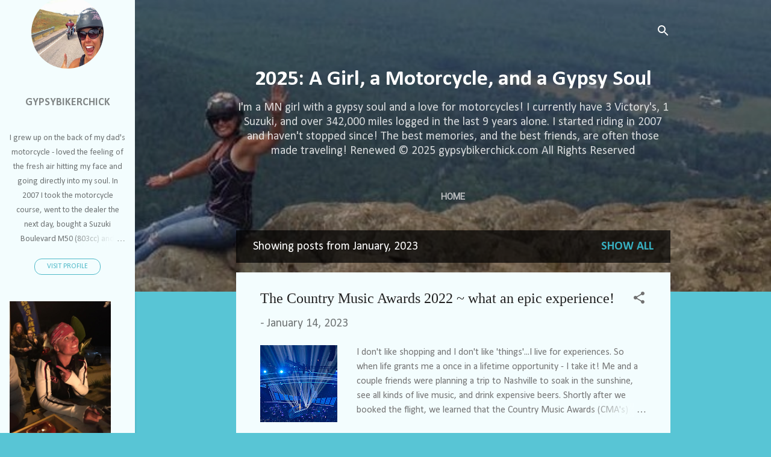

--- FILE ---
content_type: text/html; charset=UTF-8
request_url: https://www.gypsybikerchick.com/2023/01/
body_size: 23863
content:
<!DOCTYPE html>
<html dir='ltr' lang='en'>
<head>
<meta content='width=device-width, initial-scale=1' name='viewport'/>
<title>2025: A Girl, a Motorcycle, and a Gypsy Soul </title>
<meta content='text/html; charset=UTF-8' http-equiv='Content-Type'/>
<!-- Chrome, Firefox OS and Opera -->
<meta content='#58c5d5' name='theme-color'/>
<!-- Windows Phone -->
<meta content='#58c5d5' name='msapplication-navbutton-color'/>
<meta content='blogger' name='generator'/>
<link href='https://www.gypsybikerchick.com/favicon.ico' rel='icon' type='image/x-icon'/>
<link href='https://www.gypsybikerchick.com/2023/01/' rel='canonical'/>
<link rel="alternate" type="application/atom+xml" title="2025: A Girl, a Motorcycle, and a Gypsy Soul  - Atom" href="https://www.gypsybikerchick.com/feeds/posts/default" />
<link rel="alternate" type="application/rss+xml" title="2025: A Girl, a Motorcycle, and a Gypsy Soul  - RSS" href="https://www.gypsybikerchick.com/feeds/posts/default?alt=rss" />
<link rel="service.post" type="application/atom+xml" title="2025: A Girl, a Motorcycle, and a Gypsy Soul  - Atom" href="https://www.blogger.com/feeds/1509575627838138011/posts/default" />
<!--Can't find substitution for tag [blog.ieCssRetrofitLinks]-->
<meta content='Gypsy Biker Chick Victory Motorcycle Girl from Minnesota pigtails #GypsyBikerChick' name='description'/>
<meta content='https://www.gypsybikerchick.com/2023/01/' property='og:url'/>
<meta content='2025: A Girl, a Motorcycle, and a Gypsy Soul ' property='og:title'/>
<meta content='Gypsy Biker Chick Victory Motorcycle Girl from Minnesota pigtails #GypsyBikerChick' property='og:description'/>
<meta content='https://blogger.googleusercontent.com/img/b/R29vZ2xl/AVvXsEidXpuO6TgIyj5xoVJerSpcBJdUNWRdOcRKS8IELxhTsGlcfJJj28xbn-zBAGxU7aMtiQ_aAY6XQ5aZyXCiAWwHwwsPPWafbILf4A5g6t2KF2Mu0RWWcfwT-F7pQ5nN1u1TjuWMoV2j8Uh3rOdauPWNns5FaEWpPd-AkpwwBq7QIcmGKZE9RAJYDEetiw/w1200-h630-p-k-no-nu/IMG_4198.HEIC' property='og:image'/>
<style type='text/css'>@font-face{font-family:'Calibri';font-style:normal;font-weight:400;font-display:swap;src:url(//fonts.gstatic.com/l/font?kit=J7afnpV-BGlaFfdAhLEY67FIEjg&skey=a1029226f80653a8&v=v15)format('woff2');unicode-range:U+0000-00FF,U+0131,U+0152-0153,U+02BB-02BC,U+02C6,U+02DA,U+02DC,U+0304,U+0308,U+0329,U+2000-206F,U+20AC,U+2122,U+2191,U+2193,U+2212,U+2215,U+FEFF,U+FFFD;}@font-face{font-family:'Calibri';font-style:normal;font-weight:700;font-display:swap;src:url(//fonts.gstatic.com/l/font?kit=J7aanpV-BGlaFfdAjAo9_pxqHxIZrCE&skey=cd2dd6afe6bf0eb2&v=v15)format('woff2');unicode-range:U+0000-00FF,U+0131,U+0152-0153,U+02BB-02BC,U+02C6,U+02DA,U+02DC,U+0304,U+0308,U+0329,U+2000-206F,U+20AC,U+2122,U+2191,U+2193,U+2212,U+2215,U+FEFF,U+FFFD;}@font-face{font-family:'Roboto';font-style:italic;font-weight:300;font-stretch:100%;font-display:swap;src:url(//fonts.gstatic.com/s/roboto/v50/KFOKCnqEu92Fr1Mu53ZEC9_Vu3r1gIhOszmOClHrs6ljXfMMLt_QuAX-k3Yi128m0kN2.woff2)format('woff2');unicode-range:U+0460-052F,U+1C80-1C8A,U+20B4,U+2DE0-2DFF,U+A640-A69F,U+FE2E-FE2F;}@font-face{font-family:'Roboto';font-style:italic;font-weight:300;font-stretch:100%;font-display:swap;src:url(//fonts.gstatic.com/s/roboto/v50/KFOKCnqEu92Fr1Mu53ZEC9_Vu3r1gIhOszmOClHrs6ljXfMMLt_QuAz-k3Yi128m0kN2.woff2)format('woff2');unicode-range:U+0301,U+0400-045F,U+0490-0491,U+04B0-04B1,U+2116;}@font-face{font-family:'Roboto';font-style:italic;font-weight:300;font-stretch:100%;font-display:swap;src:url(//fonts.gstatic.com/s/roboto/v50/KFOKCnqEu92Fr1Mu53ZEC9_Vu3r1gIhOszmOClHrs6ljXfMMLt_QuAT-k3Yi128m0kN2.woff2)format('woff2');unicode-range:U+1F00-1FFF;}@font-face{font-family:'Roboto';font-style:italic;font-weight:300;font-stretch:100%;font-display:swap;src:url(//fonts.gstatic.com/s/roboto/v50/KFOKCnqEu92Fr1Mu53ZEC9_Vu3r1gIhOszmOClHrs6ljXfMMLt_QuAv-k3Yi128m0kN2.woff2)format('woff2');unicode-range:U+0370-0377,U+037A-037F,U+0384-038A,U+038C,U+038E-03A1,U+03A3-03FF;}@font-face{font-family:'Roboto';font-style:italic;font-weight:300;font-stretch:100%;font-display:swap;src:url(//fonts.gstatic.com/s/roboto/v50/KFOKCnqEu92Fr1Mu53ZEC9_Vu3r1gIhOszmOClHrs6ljXfMMLt_QuHT-k3Yi128m0kN2.woff2)format('woff2');unicode-range:U+0302-0303,U+0305,U+0307-0308,U+0310,U+0312,U+0315,U+031A,U+0326-0327,U+032C,U+032F-0330,U+0332-0333,U+0338,U+033A,U+0346,U+034D,U+0391-03A1,U+03A3-03A9,U+03B1-03C9,U+03D1,U+03D5-03D6,U+03F0-03F1,U+03F4-03F5,U+2016-2017,U+2034-2038,U+203C,U+2040,U+2043,U+2047,U+2050,U+2057,U+205F,U+2070-2071,U+2074-208E,U+2090-209C,U+20D0-20DC,U+20E1,U+20E5-20EF,U+2100-2112,U+2114-2115,U+2117-2121,U+2123-214F,U+2190,U+2192,U+2194-21AE,U+21B0-21E5,U+21F1-21F2,U+21F4-2211,U+2213-2214,U+2216-22FF,U+2308-230B,U+2310,U+2319,U+231C-2321,U+2336-237A,U+237C,U+2395,U+239B-23B7,U+23D0,U+23DC-23E1,U+2474-2475,U+25AF,U+25B3,U+25B7,U+25BD,U+25C1,U+25CA,U+25CC,U+25FB,U+266D-266F,U+27C0-27FF,U+2900-2AFF,U+2B0E-2B11,U+2B30-2B4C,U+2BFE,U+3030,U+FF5B,U+FF5D,U+1D400-1D7FF,U+1EE00-1EEFF;}@font-face{font-family:'Roboto';font-style:italic;font-weight:300;font-stretch:100%;font-display:swap;src:url(//fonts.gstatic.com/s/roboto/v50/KFOKCnqEu92Fr1Mu53ZEC9_Vu3r1gIhOszmOClHrs6ljXfMMLt_QuGb-k3Yi128m0kN2.woff2)format('woff2');unicode-range:U+0001-000C,U+000E-001F,U+007F-009F,U+20DD-20E0,U+20E2-20E4,U+2150-218F,U+2190,U+2192,U+2194-2199,U+21AF,U+21E6-21F0,U+21F3,U+2218-2219,U+2299,U+22C4-22C6,U+2300-243F,U+2440-244A,U+2460-24FF,U+25A0-27BF,U+2800-28FF,U+2921-2922,U+2981,U+29BF,U+29EB,U+2B00-2BFF,U+4DC0-4DFF,U+FFF9-FFFB,U+10140-1018E,U+10190-1019C,U+101A0,U+101D0-101FD,U+102E0-102FB,U+10E60-10E7E,U+1D2C0-1D2D3,U+1D2E0-1D37F,U+1F000-1F0FF,U+1F100-1F1AD,U+1F1E6-1F1FF,U+1F30D-1F30F,U+1F315,U+1F31C,U+1F31E,U+1F320-1F32C,U+1F336,U+1F378,U+1F37D,U+1F382,U+1F393-1F39F,U+1F3A7-1F3A8,U+1F3AC-1F3AF,U+1F3C2,U+1F3C4-1F3C6,U+1F3CA-1F3CE,U+1F3D4-1F3E0,U+1F3ED,U+1F3F1-1F3F3,U+1F3F5-1F3F7,U+1F408,U+1F415,U+1F41F,U+1F426,U+1F43F,U+1F441-1F442,U+1F444,U+1F446-1F449,U+1F44C-1F44E,U+1F453,U+1F46A,U+1F47D,U+1F4A3,U+1F4B0,U+1F4B3,U+1F4B9,U+1F4BB,U+1F4BF,U+1F4C8-1F4CB,U+1F4D6,U+1F4DA,U+1F4DF,U+1F4E3-1F4E6,U+1F4EA-1F4ED,U+1F4F7,U+1F4F9-1F4FB,U+1F4FD-1F4FE,U+1F503,U+1F507-1F50B,U+1F50D,U+1F512-1F513,U+1F53E-1F54A,U+1F54F-1F5FA,U+1F610,U+1F650-1F67F,U+1F687,U+1F68D,U+1F691,U+1F694,U+1F698,U+1F6AD,U+1F6B2,U+1F6B9-1F6BA,U+1F6BC,U+1F6C6-1F6CF,U+1F6D3-1F6D7,U+1F6E0-1F6EA,U+1F6F0-1F6F3,U+1F6F7-1F6FC,U+1F700-1F7FF,U+1F800-1F80B,U+1F810-1F847,U+1F850-1F859,U+1F860-1F887,U+1F890-1F8AD,U+1F8B0-1F8BB,U+1F8C0-1F8C1,U+1F900-1F90B,U+1F93B,U+1F946,U+1F984,U+1F996,U+1F9E9,U+1FA00-1FA6F,U+1FA70-1FA7C,U+1FA80-1FA89,U+1FA8F-1FAC6,U+1FACE-1FADC,U+1FADF-1FAE9,U+1FAF0-1FAF8,U+1FB00-1FBFF;}@font-face{font-family:'Roboto';font-style:italic;font-weight:300;font-stretch:100%;font-display:swap;src:url(//fonts.gstatic.com/s/roboto/v50/KFOKCnqEu92Fr1Mu53ZEC9_Vu3r1gIhOszmOClHrs6ljXfMMLt_QuAf-k3Yi128m0kN2.woff2)format('woff2');unicode-range:U+0102-0103,U+0110-0111,U+0128-0129,U+0168-0169,U+01A0-01A1,U+01AF-01B0,U+0300-0301,U+0303-0304,U+0308-0309,U+0323,U+0329,U+1EA0-1EF9,U+20AB;}@font-face{font-family:'Roboto';font-style:italic;font-weight:300;font-stretch:100%;font-display:swap;src:url(//fonts.gstatic.com/s/roboto/v50/KFOKCnqEu92Fr1Mu53ZEC9_Vu3r1gIhOszmOClHrs6ljXfMMLt_QuAb-k3Yi128m0kN2.woff2)format('woff2');unicode-range:U+0100-02BA,U+02BD-02C5,U+02C7-02CC,U+02CE-02D7,U+02DD-02FF,U+0304,U+0308,U+0329,U+1D00-1DBF,U+1E00-1E9F,U+1EF2-1EFF,U+2020,U+20A0-20AB,U+20AD-20C0,U+2113,U+2C60-2C7F,U+A720-A7FF;}@font-face{font-family:'Roboto';font-style:italic;font-weight:300;font-stretch:100%;font-display:swap;src:url(//fonts.gstatic.com/s/roboto/v50/KFOKCnqEu92Fr1Mu53ZEC9_Vu3r1gIhOszmOClHrs6ljXfMMLt_QuAj-k3Yi128m0g.woff2)format('woff2');unicode-range:U+0000-00FF,U+0131,U+0152-0153,U+02BB-02BC,U+02C6,U+02DA,U+02DC,U+0304,U+0308,U+0329,U+2000-206F,U+20AC,U+2122,U+2191,U+2193,U+2212,U+2215,U+FEFF,U+FFFD;}@font-face{font-family:'Roboto';font-style:normal;font-weight:400;font-stretch:100%;font-display:swap;src:url(//fonts.gstatic.com/s/roboto/v50/KFOMCnqEu92Fr1ME7kSn66aGLdTylUAMQXC89YmC2DPNWubEbVmZiAr0klQmz24O0g.woff2)format('woff2');unicode-range:U+0460-052F,U+1C80-1C8A,U+20B4,U+2DE0-2DFF,U+A640-A69F,U+FE2E-FE2F;}@font-face{font-family:'Roboto';font-style:normal;font-weight:400;font-stretch:100%;font-display:swap;src:url(//fonts.gstatic.com/s/roboto/v50/KFOMCnqEu92Fr1ME7kSn66aGLdTylUAMQXC89YmC2DPNWubEbVmQiAr0klQmz24O0g.woff2)format('woff2');unicode-range:U+0301,U+0400-045F,U+0490-0491,U+04B0-04B1,U+2116;}@font-face{font-family:'Roboto';font-style:normal;font-weight:400;font-stretch:100%;font-display:swap;src:url(//fonts.gstatic.com/s/roboto/v50/KFOMCnqEu92Fr1ME7kSn66aGLdTylUAMQXC89YmC2DPNWubEbVmYiAr0klQmz24O0g.woff2)format('woff2');unicode-range:U+1F00-1FFF;}@font-face{font-family:'Roboto';font-style:normal;font-weight:400;font-stretch:100%;font-display:swap;src:url(//fonts.gstatic.com/s/roboto/v50/KFOMCnqEu92Fr1ME7kSn66aGLdTylUAMQXC89YmC2DPNWubEbVmXiAr0klQmz24O0g.woff2)format('woff2');unicode-range:U+0370-0377,U+037A-037F,U+0384-038A,U+038C,U+038E-03A1,U+03A3-03FF;}@font-face{font-family:'Roboto';font-style:normal;font-weight:400;font-stretch:100%;font-display:swap;src:url(//fonts.gstatic.com/s/roboto/v50/KFOMCnqEu92Fr1ME7kSn66aGLdTylUAMQXC89YmC2DPNWubEbVnoiAr0klQmz24O0g.woff2)format('woff2');unicode-range:U+0302-0303,U+0305,U+0307-0308,U+0310,U+0312,U+0315,U+031A,U+0326-0327,U+032C,U+032F-0330,U+0332-0333,U+0338,U+033A,U+0346,U+034D,U+0391-03A1,U+03A3-03A9,U+03B1-03C9,U+03D1,U+03D5-03D6,U+03F0-03F1,U+03F4-03F5,U+2016-2017,U+2034-2038,U+203C,U+2040,U+2043,U+2047,U+2050,U+2057,U+205F,U+2070-2071,U+2074-208E,U+2090-209C,U+20D0-20DC,U+20E1,U+20E5-20EF,U+2100-2112,U+2114-2115,U+2117-2121,U+2123-214F,U+2190,U+2192,U+2194-21AE,U+21B0-21E5,U+21F1-21F2,U+21F4-2211,U+2213-2214,U+2216-22FF,U+2308-230B,U+2310,U+2319,U+231C-2321,U+2336-237A,U+237C,U+2395,U+239B-23B7,U+23D0,U+23DC-23E1,U+2474-2475,U+25AF,U+25B3,U+25B7,U+25BD,U+25C1,U+25CA,U+25CC,U+25FB,U+266D-266F,U+27C0-27FF,U+2900-2AFF,U+2B0E-2B11,U+2B30-2B4C,U+2BFE,U+3030,U+FF5B,U+FF5D,U+1D400-1D7FF,U+1EE00-1EEFF;}@font-face{font-family:'Roboto';font-style:normal;font-weight:400;font-stretch:100%;font-display:swap;src:url(//fonts.gstatic.com/s/roboto/v50/KFOMCnqEu92Fr1ME7kSn66aGLdTylUAMQXC89YmC2DPNWubEbVn6iAr0klQmz24O0g.woff2)format('woff2');unicode-range:U+0001-000C,U+000E-001F,U+007F-009F,U+20DD-20E0,U+20E2-20E4,U+2150-218F,U+2190,U+2192,U+2194-2199,U+21AF,U+21E6-21F0,U+21F3,U+2218-2219,U+2299,U+22C4-22C6,U+2300-243F,U+2440-244A,U+2460-24FF,U+25A0-27BF,U+2800-28FF,U+2921-2922,U+2981,U+29BF,U+29EB,U+2B00-2BFF,U+4DC0-4DFF,U+FFF9-FFFB,U+10140-1018E,U+10190-1019C,U+101A0,U+101D0-101FD,U+102E0-102FB,U+10E60-10E7E,U+1D2C0-1D2D3,U+1D2E0-1D37F,U+1F000-1F0FF,U+1F100-1F1AD,U+1F1E6-1F1FF,U+1F30D-1F30F,U+1F315,U+1F31C,U+1F31E,U+1F320-1F32C,U+1F336,U+1F378,U+1F37D,U+1F382,U+1F393-1F39F,U+1F3A7-1F3A8,U+1F3AC-1F3AF,U+1F3C2,U+1F3C4-1F3C6,U+1F3CA-1F3CE,U+1F3D4-1F3E0,U+1F3ED,U+1F3F1-1F3F3,U+1F3F5-1F3F7,U+1F408,U+1F415,U+1F41F,U+1F426,U+1F43F,U+1F441-1F442,U+1F444,U+1F446-1F449,U+1F44C-1F44E,U+1F453,U+1F46A,U+1F47D,U+1F4A3,U+1F4B0,U+1F4B3,U+1F4B9,U+1F4BB,U+1F4BF,U+1F4C8-1F4CB,U+1F4D6,U+1F4DA,U+1F4DF,U+1F4E3-1F4E6,U+1F4EA-1F4ED,U+1F4F7,U+1F4F9-1F4FB,U+1F4FD-1F4FE,U+1F503,U+1F507-1F50B,U+1F50D,U+1F512-1F513,U+1F53E-1F54A,U+1F54F-1F5FA,U+1F610,U+1F650-1F67F,U+1F687,U+1F68D,U+1F691,U+1F694,U+1F698,U+1F6AD,U+1F6B2,U+1F6B9-1F6BA,U+1F6BC,U+1F6C6-1F6CF,U+1F6D3-1F6D7,U+1F6E0-1F6EA,U+1F6F0-1F6F3,U+1F6F7-1F6FC,U+1F700-1F7FF,U+1F800-1F80B,U+1F810-1F847,U+1F850-1F859,U+1F860-1F887,U+1F890-1F8AD,U+1F8B0-1F8BB,U+1F8C0-1F8C1,U+1F900-1F90B,U+1F93B,U+1F946,U+1F984,U+1F996,U+1F9E9,U+1FA00-1FA6F,U+1FA70-1FA7C,U+1FA80-1FA89,U+1FA8F-1FAC6,U+1FACE-1FADC,U+1FADF-1FAE9,U+1FAF0-1FAF8,U+1FB00-1FBFF;}@font-face{font-family:'Roboto';font-style:normal;font-weight:400;font-stretch:100%;font-display:swap;src:url(//fonts.gstatic.com/s/roboto/v50/KFOMCnqEu92Fr1ME7kSn66aGLdTylUAMQXC89YmC2DPNWubEbVmbiAr0klQmz24O0g.woff2)format('woff2');unicode-range:U+0102-0103,U+0110-0111,U+0128-0129,U+0168-0169,U+01A0-01A1,U+01AF-01B0,U+0300-0301,U+0303-0304,U+0308-0309,U+0323,U+0329,U+1EA0-1EF9,U+20AB;}@font-face{font-family:'Roboto';font-style:normal;font-weight:400;font-stretch:100%;font-display:swap;src:url(//fonts.gstatic.com/s/roboto/v50/KFOMCnqEu92Fr1ME7kSn66aGLdTylUAMQXC89YmC2DPNWubEbVmaiAr0klQmz24O0g.woff2)format('woff2');unicode-range:U+0100-02BA,U+02BD-02C5,U+02C7-02CC,U+02CE-02D7,U+02DD-02FF,U+0304,U+0308,U+0329,U+1D00-1DBF,U+1E00-1E9F,U+1EF2-1EFF,U+2020,U+20A0-20AB,U+20AD-20C0,U+2113,U+2C60-2C7F,U+A720-A7FF;}@font-face{font-family:'Roboto';font-style:normal;font-weight:400;font-stretch:100%;font-display:swap;src:url(//fonts.gstatic.com/s/roboto/v50/KFOMCnqEu92Fr1ME7kSn66aGLdTylUAMQXC89YmC2DPNWubEbVmUiAr0klQmz24.woff2)format('woff2');unicode-range:U+0000-00FF,U+0131,U+0152-0153,U+02BB-02BC,U+02C6,U+02DA,U+02DC,U+0304,U+0308,U+0329,U+2000-206F,U+20AC,U+2122,U+2191,U+2193,U+2212,U+2215,U+FEFF,U+FFFD;}</style>
<style id='page-skin-1' type='text/css'><!--
/*! normalize.css v3.0.1 | MIT License | git.io/normalize */html{font-family:sans-serif;-ms-text-size-adjust:100%;-webkit-text-size-adjust:100%}body{margin:0}article,aside,details,figcaption,figure,footer,header,hgroup,main,nav,section,summary{display:block}audio,canvas,progress,video{display:inline-block;vertical-align:baseline}audio:not([controls]){display:none;height:0}[hidden],template{display:none}a{background:transparent}a:active,a:hover{outline:0}abbr[title]{border-bottom:1px dotted}b,strong{font-weight:bold}dfn{font-style:italic}h1{font-size:2em;margin:.67em 0}mark{background:#ff0;color:#000}small{font-size:80%}sub,sup{font-size:75%;line-height:0;position:relative;vertical-align:baseline}sup{top:-0.5em}sub{bottom:-0.25em}img{border:0}svg:not(:root){overflow:hidden}figure{margin:1em 40px}hr{-moz-box-sizing:content-box;box-sizing:content-box;height:0}pre{overflow:auto}code,kbd,pre,samp{font-family:monospace,monospace;font-size:1em}button,input,optgroup,select,textarea{color:inherit;font:inherit;margin:0}button{overflow:visible}button,select{text-transform:none}button,html input[type="button"],input[type="reset"],input[type="submit"]{-webkit-appearance:button;cursor:pointer}button[disabled],html input[disabled]{cursor:default}button::-moz-focus-inner,input::-moz-focus-inner{border:0;padding:0}input{line-height:normal}input[type="checkbox"],input[type="radio"]{box-sizing:border-box;padding:0}input[type="number"]::-webkit-inner-spin-button,input[type="number"]::-webkit-outer-spin-button{height:auto}input[type="search"]{-webkit-appearance:textfield;-moz-box-sizing:content-box;-webkit-box-sizing:content-box;box-sizing:content-box}input[type="search"]::-webkit-search-cancel-button,input[type="search"]::-webkit-search-decoration{-webkit-appearance:none}fieldset{border:1px solid #c0c0c0;margin:0 2px;padding:.35em .625em .75em}legend{border:0;padding:0}textarea{overflow:auto}optgroup{font-weight:bold}table{border-collapse:collapse;border-spacing:0}td,th{padding:0}
/*!************************************************
* Blogger Template Style
* Name: Contempo
**************************************************/
body{
overflow-wrap:break-word;
word-break:break-word;
word-wrap:break-word
}
.hidden{
display:none
}
.invisible{
visibility:hidden
}
.container::after,.float-container::after{
clear:both;
content:"";
display:table
}
.clearboth{
clear:both
}
#comments .comment .comment-actions,.subscribe-popup .FollowByEmail .follow-by-email-submit,.widget.Profile .profile-link,.widget.Profile .profile-link.visit-profile{
background:0 0;
border:0;
box-shadow:none;
color:#37afc0;
cursor:pointer;
font-size:14px;
font-weight:700;
outline:0;
text-decoration:none;
text-transform:uppercase;
width:auto
}
.dim-overlay{
background-color:rgba(0,0,0,.54);
height:100vh;
left:0;
position:fixed;
top:0;
width:100%
}
#sharing-dim-overlay{
background-color:transparent
}
input::-ms-clear{
display:none
}
.blogger-logo,.svg-icon-24.blogger-logo{
fill:#ff9800;
opacity:1
}
.loading-spinner-large{
-webkit-animation:mspin-rotate 1.568s infinite linear;
animation:mspin-rotate 1.568s infinite linear;
height:48px;
overflow:hidden;
position:absolute;
width:48px;
z-index:200
}
.loading-spinner-large>div{
-webkit-animation:mspin-revrot 5332ms infinite steps(4);
animation:mspin-revrot 5332ms infinite steps(4)
}
.loading-spinner-large>div>div{
-webkit-animation:mspin-singlecolor-large-film 1333ms infinite steps(81);
animation:mspin-singlecolor-large-film 1333ms infinite steps(81);
background-size:100%;
height:48px;
width:3888px
}
.mspin-black-large>div>div,.mspin-grey_54-large>div>div{
background-image:url(https://www.blogblog.com/indie/mspin_black_large.svg)
}
.mspin-white-large>div>div{
background-image:url(https://www.blogblog.com/indie/mspin_white_large.svg)
}
.mspin-grey_54-large{
opacity:.54
}
@-webkit-keyframes mspin-singlecolor-large-film{
from{
-webkit-transform:translateX(0);
transform:translateX(0)
}
to{
-webkit-transform:translateX(-3888px);
transform:translateX(-3888px)
}
}
@keyframes mspin-singlecolor-large-film{
from{
-webkit-transform:translateX(0);
transform:translateX(0)
}
to{
-webkit-transform:translateX(-3888px);
transform:translateX(-3888px)
}
}
@-webkit-keyframes mspin-rotate{
from{
-webkit-transform:rotate(0);
transform:rotate(0)
}
to{
-webkit-transform:rotate(360deg);
transform:rotate(360deg)
}
}
@keyframes mspin-rotate{
from{
-webkit-transform:rotate(0);
transform:rotate(0)
}
to{
-webkit-transform:rotate(360deg);
transform:rotate(360deg)
}
}
@-webkit-keyframes mspin-revrot{
from{
-webkit-transform:rotate(0);
transform:rotate(0)
}
to{
-webkit-transform:rotate(-360deg);
transform:rotate(-360deg)
}
}
@keyframes mspin-revrot{
from{
-webkit-transform:rotate(0);
transform:rotate(0)
}
to{
-webkit-transform:rotate(-360deg);
transform:rotate(-360deg)
}
}
.skip-navigation{
background-color:#fff;
box-sizing:border-box;
color:#000;
display:block;
height:0;
left:0;
line-height:50px;
overflow:hidden;
padding-top:0;
position:fixed;
text-align:center;
top:0;
-webkit-transition:box-shadow .3s,height .3s,padding-top .3s;
transition:box-shadow .3s,height .3s,padding-top .3s;
width:100%;
z-index:900
}
.skip-navigation:focus{
box-shadow:0 4px 5px 0 rgba(0,0,0,.14),0 1px 10px 0 rgba(0,0,0,.12),0 2px 4px -1px rgba(0,0,0,.2);
height:50px
}
#main{
outline:0
}
.main-heading{
position:absolute;
clip:rect(1px,1px,1px,1px);
padding:0;
border:0;
height:1px;
width:1px;
overflow:hidden
}
.Attribution{
margin-top:1em;
text-align:center
}
.Attribution .blogger img,.Attribution .blogger svg{
vertical-align:bottom
}
.Attribution .blogger img{
margin-right:.5em
}
.Attribution div{
line-height:24px;
margin-top:.5em
}
.Attribution .copyright,.Attribution .image-attribution{
font-size:.7em;
margin-top:1.5em
}
.BLOG_mobile_video_class{
display:none
}
.bg-photo{
background-attachment:scroll!important
}
body .CSS_LIGHTBOX{
z-index:900
}
.extendable .show-less,.extendable .show-more{
border-color:#37afc0;
color:#37afc0;
margin-top:8px
}
.extendable .show-less.hidden,.extendable .show-more.hidden{
display:none
}
.inline-ad{
display:none;
max-width:100%;
overflow:hidden
}
.adsbygoogle{
display:block
}
#cookieChoiceInfo{
bottom:0;
top:auto
}
iframe.b-hbp-video{
border:0
}
.post-body img{
max-width:100%
}
.post-body iframe{
max-width:100%
}
.post-body a[imageanchor="1"]{
display:inline-block
}
.byline{
margin-right:1em
}
.byline:last-child{
margin-right:0
}
.link-copied-dialog{
max-width:520px;
outline:0
}
.link-copied-dialog .modal-dialog-buttons{
margin-top:8px
}
.link-copied-dialog .goog-buttonset-default{
background:0 0;
border:0
}
.link-copied-dialog .goog-buttonset-default:focus{
outline:0
}
.paging-control-container{
margin-bottom:16px
}
.paging-control-container .paging-control{
display:inline-block
}
.paging-control-container .comment-range-text::after,.paging-control-container .paging-control{
color:#37afc0
}
.paging-control-container .comment-range-text,.paging-control-container .paging-control{
margin-right:8px
}
.paging-control-container .comment-range-text::after,.paging-control-container .paging-control::after{
content:"\b7";
cursor:default;
padding-left:8px;
pointer-events:none
}
.paging-control-container .comment-range-text:last-child::after,.paging-control-container .paging-control:last-child::after{
content:none
}
.byline.reactions iframe{
height:20px
}
.b-notification{
color:#000;
background-color:#fff;
border-bottom:solid 1px #000;
box-sizing:border-box;
padding:16px 32px;
text-align:center
}
.b-notification.visible{
-webkit-transition:margin-top .3s cubic-bezier(.4,0,.2,1);
transition:margin-top .3s cubic-bezier(.4,0,.2,1)
}
.b-notification.invisible{
position:absolute
}
.b-notification-close{
position:absolute;
right:8px;
top:8px
}
.no-posts-message{
line-height:40px;
text-align:center
}
@media screen and (max-width:800px){
body.item-view .post-body a[imageanchor="1"][style*="float: left;"],body.item-view .post-body a[imageanchor="1"][style*="float: right;"]{
float:none!important;
clear:none!important
}
body.item-view .post-body a[imageanchor="1"] img{
display:block;
height:auto;
margin:0 auto
}
body.item-view .post-body>.separator:first-child>a[imageanchor="1"]:first-child{
margin-top:20px
}
.post-body a[imageanchor]{
display:block
}
body.item-view .post-body a[imageanchor="1"]{
margin-left:0!important;
margin-right:0!important
}
body.item-view .post-body a[imageanchor="1"]+a[imageanchor="1"]{
margin-top:16px
}
}
.item-control{
display:none
}
#comments{
border-top:1px dashed rgba(0,0,0,.54);
margin-top:20px;
padding:20px
}
#comments .comment-thread ol{
margin:0;
padding-left:0;
padding-left:0
}
#comments .comment .comment-replybox-single,#comments .comment-thread .comment-replies{
margin-left:60px
}
#comments .comment-thread .thread-count{
display:none
}
#comments .comment{
list-style-type:none;
padding:0 0 30px;
position:relative
}
#comments .comment .comment{
padding-bottom:8px
}
.comment .avatar-image-container{
position:absolute
}
.comment .avatar-image-container img{
border-radius:50%
}
.avatar-image-container svg,.comment .avatar-image-container .avatar-icon{
border-radius:50%;
border:solid 1px #707070;
box-sizing:border-box;
fill:#707070;
height:35px;
margin:0;
padding:7px;
width:35px
}
.comment .comment-block{
margin-top:10px;
margin-left:60px;
padding-bottom:0
}
#comments .comment-author-header-wrapper{
margin-left:40px
}
#comments .comment .thread-expanded .comment-block{
padding-bottom:20px
}
#comments .comment .comment-header .user,#comments .comment .comment-header .user a{
color:#212121;
font-style:normal;
font-weight:700
}
#comments .comment .comment-actions{
bottom:0;
margin-bottom:15px;
position:absolute
}
#comments .comment .comment-actions>*{
margin-right:8px
}
#comments .comment .comment-header .datetime{
bottom:0;
color:rgba(33,33,33,.54);
display:inline-block;
font-size:13px;
font-style:italic;
margin-left:8px
}
#comments .comment .comment-footer .comment-timestamp a,#comments .comment .comment-header .datetime a{
color:rgba(33,33,33,.54)
}
#comments .comment .comment-content,.comment .comment-body{
margin-top:12px;
word-break:break-word
}
.comment-body{
margin-bottom:12px
}
#comments.embed[data-num-comments="0"]{
border:0;
margin-top:0;
padding-top:0
}
#comments.embed[data-num-comments="0"] #comment-post-message,#comments.embed[data-num-comments="0"] div.comment-form>p,#comments.embed[data-num-comments="0"] p.comment-footer{
display:none
}
#comment-editor-src{
display:none
}
.comments .comments-content .loadmore.loaded{
max-height:0;
opacity:0;
overflow:hidden
}
.extendable .remaining-items{
height:0;
overflow:hidden;
-webkit-transition:height .3s cubic-bezier(.4,0,.2,1);
transition:height .3s cubic-bezier(.4,0,.2,1)
}
.extendable .remaining-items.expanded{
height:auto
}
.svg-icon-24,.svg-icon-24-button{
cursor:pointer;
height:24px;
width:24px;
min-width:24px
}
.touch-icon{
margin:-12px;
padding:12px
}
.touch-icon:active,.touch-icon:focus{
background-color:rgba(153,153,153,.4);
border-radius:50%
}
svg:not(:root).touch-icon{
overflow:visible
}
html[dir=rtl] .rtl-reversible-icon{
-webkit-transform:scaleX(-1);
-ms-transform:scaleX(-1);
transform:scaleX(-1)
}
.svg-icon-24-button,.touch-icon-button{
background:0 0;
border:0;
margin:0;
outline:0;
padding:0
}
.touch-icon-button .touch-icon:active,.touch-icon-button .touch-icon:focus{
background-color:transparent
}
.touch-icon-button:active .touch-icon,.touch-icon-button:focus .touch-icon{
background-color:rgba(153,153,153,.4);
border-radius:50%
}
.Profile .default-avatar-wrapper .avatar-icon{
border-radius:50%;
border:solid 1px #707070;
box-sizing:border-box;
fill:#707070;
margin:0
}
.Profile .individual .default-avatar-wrapper .avatar-icon{
padding:25px
}
.Profile .individual .avatar-icon,.Profile .individual .profile-img{
height:120px;
width:120px
}
.Profile .team .default-avatar-wrapper .avatar-icon{
padding:8px
}
.Profile .team .avatar-icon,.Profile .team .default-avatar-wrapper,.Profile .team .profile-img{
height:40px;
width:40px
}
.snippet-container{
margin:0;
position:relative;
overflow:hidden
}
.snippet-fade{
bottom:0;
box-sizing:border-box;
position:absolute;
width:96px
}
.snippet-fade{
right:0
}
.snippet-fade:after{
content:"\2026"
}
.snippet-fade:after{
float:right
}
.post-bottom{
-webkit-box-align:center;
-webkit-align-items:center;
-ms-flex-align:center;
align-items:center;
display:-webkit-box;
display:-webkit-flex;
display:-ms-flexbox;
display:flex;
-webkit-flex-wrap:wrap;
-ms-flex-wrap:wrap;
flex-wrap:wrap
}
.post-footer{
-webkit-box-flex:1;
-webkit-flex:1 1 auto;
-ms-flex:1 1 auto;
flex:1 1 auto;
-webkit-flex-wrap:wrap;
-ms-flex-wrap:wrap;
flex-wrap:wrap;
-webkit-box-ordinal-group:2;
-webkit-order:1;
-ms-flex-order:1;
order:1
}
.post-footer>*{
-webkit-box-flex:0;
-webkit-flex:0 1 auto;
-ms-flex:0 1 auto;
flex:0 1 auto
}
.post-footer .byline:last-child{
margin-right:1em
}
.jump-link{
-webkit-box-flex:0;
-webkit-flex:0 0 auto;
-ms-flex:0 0 auto;
flex:0 0 auto;
-webkit-box-ordinal-group:3;
-webkit-order:2;
-ms-flex-order:2;
order:2
}
.centered-top-container.sticky{
left:0;
position:fixed;
right:0;
top:0;
width:auto;
z-index:50;
-webkit-transition-property:opacity,-webkit-transform;
transition-property:opacity,-webkit-transform;
transition-property:transform,opacity;
transition-property:transform,opacity,-webkit-transform;
-webkit-transition-duration:.2s;
transition-duration:.2s;
-webkit-transition-timing-function:cubic-bezier(.4,0,.2,1);
transition-timing-function:cubic-bezier(.4,0,.2,1)
}
.centered-top-placeholder{
display:none
}
.collapsed-header .centered-top-placeholder{
display:block
}
.centered-top-container .Header .replaced h1,.centered-top-placeholder .Header .replaced h1{
display:none
}
.centered-top-container.sticky .Header .replaced h1{
display:block
}
.centered-top-container.sticky .Header .header-widget{
background:0 0
}
.centered-top-container.sticky .Header .header-image-wrapper{
display:none
}
.centered-top-container img,.centered-top-placeholder img{
max-width:100%
}
.collapsible{
-webkit-transition:height .3s cubic-bezier(.4,0,.2,1);
transition:height .3s cubic-bezier(.4,0,.2,1)
}
.collapsible,.collapsible>summary{
display:block;
overflow:hidden
}
.collapsible>:not(summary){
display:none
}
.collapsible[open]>:not(summary){
display:block
}
.collapsible:focus,.collapsible>summary:focus{
outline:0
}
.collapsible>summary{
cursor:pointer;
display:block;
padding:0
}
.collapsible:focus>summary,.collapsible>summary:focus{
background-color:transparent
}
.collapsible>summary::-webkit-details-marker{
display:none
}
.collapsible-title{
-webkit-box-align:center;
-webkit-align-items:center;
-ms-flex-align:center;
align-items:center;
display:-webkit-box;
display:-webkit-flex;
display:-ms-flexbox;
display:flex
}
.collapsible-title .title{
-webkit-box-flex:1;
-webkit-flex:1 1 auto;
-ms-flex:1 1 auto;
flex:1 1 auto;
-webkit-box-ordinal-group:1;
-webkit-order:0;
-ms-flex-order:0;
order:0;
overflow:hidden;
text-overflow:ellipsis;
white-space:nowrap
}
.collapsible-title .chevron-down,.collapsible[open] .collapsible-title .chevron-up{
display:block
}
.collapsible-title .chevron-up,.collapsible[open] .collapsible-title .chevron-down{
display:none
}
.flat-button{
cursor:pointer;
display:inline-block;
font-weight:700;
text-transform:uppercase;
border-radius:2px;
padding:8px;
margin:-8px
}
.flat-icon-button{
background:0 0;
border:0;
margin:0;
outline:0;
padding:0;
margin:-12px;
padding:12px;
cursor:pointer;
box-sizing:content-box;
display:inline-block;
line-height:0
}
.flat-icon-button,.flat-icon-button .splash-wrapper{
border-radius:50%
}
.flat-icon-button .splash.animate{
-webkit-animation-duration:.3s;
animation-duration:.3s
}
.overflowable-container{
max-height:52px;
overflow:hidden;
position:relative
}
.overflow-button{
cursor:pointer
}
#overflowable-dim-overlay{
background:0 0
}
.overflow-popup{
box-shadow:0 2px 2px 0 rgba(0,0,0,.14),0 3px 1px -2px rgba(0,0,0,.2),0 1px 5px 0 rgba(0,0,0,.12);
background-color:#f3fdfe;
left:0;
max-width:calc(100% - 32px);
position:absolute;
top:0;
visibility:hidden;
z-index:101
}
.overflow-popup ul{
list-style:none
}
.overflow-popup .tabs li,.overflow-popup li{
display:block;
height:auto
}
.overflow-popup .tabs li{
padding-left:0;
padding-right:0
}
.overflow-button.hidden,.overflow-popup .tabs li.hidden,.overflow-popup li.hidden{
display:none
}
.pill-button{
background:0 0;
border:1px solid;
border-radius:12px;
cursor:pointer;
display:inline-block;
padding:4px 16px;
text-transform:uppercase
}
.ripple{
position:relative
}
.ripple>*{
z-index:1
}
.splash-wrapper{
bottom:0;
left:0;
overflow:hidden;
pointer-events:none;
position:absolute;
right:0;
top:0;
z-index:0
}
.splash{
background:#ccc;
border-radius:100%;
display:block;
opacity:.6;
position:absolute;
-webkit-transform:scale(0);
-ms-transform:scale(0);
transform:scale(0)
}
.splash.animate{
-webkit-animation:ripple-effect .4s linear;
animation:ripple-effect .4s linear
}
@-webkit-keyframes ripple-effect{
100%{
opacity:0;
-webkit-transform:scale(2.5);
transform:scale(2.5)
}
}
@keyframes ripple-effect{
100%{
opacity:0;
-webkit-transform:scale(2.5);
transform:scale(2.5)
}
}
.search{
display:-webkit-box;
display:-webkit-flex;
display:-ms-flexbox;
display:flex;
line-height:24px;
width:24px
}
.search.focused{
width:100%
}
.search.focused .section{
width:100%
}
.search form{
z-index:101
}
.search h3{
display:none
}
.search form{
display:-webkit-box;
display:-webkit-flex;
display:-ms-flexbox;
display:flex;
-webkit-box-flex:1;
-webkit-flex:1 0 0;
-ms-flex:1 0 0px;
flex:1 0 0;
border-bottom:solid 1px transparent;
padding-bottom:8px
}
.search form>*{
display:none
}
.search.focused form>*{
display:block
}
.search .search-input label{
display:none
}
.centered-top-placeholder.cloned .search form{
z-index:30
}
.search.focused form{
border-color:#ffffff;
position:relative;
width:auto
}
.collapsed-header .centered-top-container .search.focused form{
border-bottom-color:transparent
}
.search-expand{
-webkit-box-flex:0;
-webkit-flex:0 0 auto;
-ms-flex:0 0 auto;
flex:0 0 auto
}
.search-expand-text{
display:none
}
.search-close{
display:inline;
vertical-align:middle
}
.search-input{
-webkit-box-flex:1;
-webkit-flex:1 0 1px;
-ms-flex:1 0 1px;
flex:1 0 1px
}
.search-input input{
background:0 0;
border:0;
box-sizing:border-box;
color:#ffffff;
display:inline-block;
outline:0;
width:calc(100% - 48px)
}
.search-input input.no-cursor{
color:transparent;
text-shadow:0 0 0 #ffffff
}
.collapsed-header .centered-top-container .search-action,.collapsed-header .centered-top-container .search-input input{
color:#212121
}
.collapsed-header .centered-top-container .search-input input.no-cursor{
color:transparent;
text-shadow:0 0 0 #212121
}
.collapsed-header .centered-top-container .search-input input.no-cursor:focus,.search-input input.no-cursor:focus{
outline:0
}
.search-focused>*{
visibility:hidden
}
.search-focused .search,.search-focused .search-icon{
visibility:visible
}
.search.focused .search-action{
display:block
}
.search.focused .search-action:disabled{
opacity:.3
}
.widget.Sharing .sharing-button{
display:none
}
.widget.Sharing .sharing-buttons li{
padding:0
}
.widget.Sharing .sharing-buttons li span{
display:none
}
.post-share-buttons{
position:relative
}
.centered-bottom .share-buttons .svg-icon-24,.share-buttons .svg-icon-24{
fill:#707070
}
.sharing-open.touch-icon-button:active .touch-icon,.sharing-open.touch-icon-button:focus .touch-icon{
background-color:transparent
}
.share-buttons{
background-color:#f3fdfe;
border-radius:2px;
box-shadow:0 2px 2px 0 rgba(0,0,0,.14),0 3px 1px -2px rgba(0,0,0,.2),0 1px 5px 0 rgba(0,0,0,.12);
color:#212121;
list-style:none;
margin:0;
padding:8px 0;
position:absolute;
top:-11px;
min-width:200px;
z-index:101
}
.share-buttons.hidden{
display:none
}
.sharing-button{
background:0 0;
border:0;
margin:0;
outline:0;
padding:0;
cursor:pointer
}
.share-buttons li{
margin:0;
height:48px
}
.share-buttons li:last-child{
margin-bottom:0
}
.share-buttons li .sharing-platform-button{
box-sizing:border-box;
cursor:pointer;
display:block;
height:100%;
margin-bottom:0;
padding:0 16px;
position:relative;
width:100%
}
.share-buttons li .sharing-platform-button:focus,.share-buttons li .sharing-platform-button:hover{
background-color:rgba(128,128,128,.1);
outline:0
}
.share-buttons li svg[class*=" sharing-"],.share-buttons li svg[class^=sharing-]{
position:absolute;
top:10px
}
.share-buttons li span.sharing-platform-button{
position:relative;
top:0
}
.share-buttons li .platform-sharing-text{
display:block;
font-size:16px;
line-height:48px;
white-space:nowrap
}
.share-buttons li .platform-sharing-text{
margin-left:56px
}
.sidebar-container{
background-color:#f3fdfe;
max-width:224px;
overflow-y:auto;
-webkit-transition-property:-webkit-transform;
transition-property:-webkit-transform;
transition-property:transform;
transition-property:transform,-webkit-transform;
-webkit-transition-duration:.3s;
transition-duration:.3s;
-webkit-transition-timing-function:cubic-bezier(0,0,.2,1);
transition-timing-function:cubic-bezier(0,0,.2,1);
width:224px;
z-index:101;
-webkit-overflow-scrolling:touch
}
.sidebar-container .navigation{
line-height:0;
padding:16px
}
.sidebar-container .sidebar-back{
cursor:pointer
}
.sidebar-container .widget{
background:0 0;
margin:0 16px;
padding:16px 0
}
.sidebar-container .widget .title{
color:#212121;
margin:0
}
.sidebar-container .widget ul{
list-style:none;
margin:0;
padding:0
}
.sidebar-container .widget ul ul{
margin-left:1em
}
.sidebar-container .widget li{
font-size:16px;
line-height:normal
}
.sidebar-container .widget+.widget{
border-top:1px dashed #cccccc
}
.BlogArchive li{
margin:16px 0
}
.BlogArchive li:last-child{
margin-bottom:0
}
.Label li a{
display:inline-block
}
.BlogArchive .post-count,.Label .label-count{
float:right;
margin-left:.25em
}
.BlogArchive .post-count::before,.Label .label-count::before{
content:"("
}
.BlogArchive .post-count::after,.Label .label-count::after{
content:")"
}
.widget.Translate .skiptranslate>div{
display:block!important
}
.widget.Profile .profile-link{
display:-webkit-box;
display:-webkit-flex;
display:-ms-flexbox;
display:flex
}
.widget.Profile .team-member .default-avatar-wrapper,.widget.Profile .team-member .profile-img{
-webkit-box-flex:0;
-webkit-flex:0 0 auto;
-ms-flex:0 0 auto;
flex:0 0 auto;
margin-right:1em
}
.widget.Profile .individual .profile-link{
-webkit-box-orient:vertical;
-webkit-box-direction:normal;
-webkit-flex-direction:column;
-ms-flex-direction:column;
flex-direction:column
}
.widget.Profile .team .profile-link .profile-name{
-webkit-align-self:center;
-ms-flex-item-align:center;
align-self:center;
display:block;
-webkit-box-flex:1;
-webkit-flex:1 1 auto;
-ms-flex:1 1 auto;
flex:1 1 auto
}
.dim-overlay{
background-color:rgba(0,0,0,.54);
z-index:100
}
body.sidebar-visible{
overflow-y:hidden
}
@media screen and (max-width:1060px){
.sidebar-container{
bottom:0;
position:fixed;
top:0;
left:0;
right:auto
}
.sidebar-container.sidebar-invisible{
-webkit-transition-timing-function:cubic-bezier(.4,0,.6,1);
transition-timing-function:cubic-bezier(.4,0,.6,1);
-webkit-transform:translateX(-224px);
-ms-transform:translateX(-224px);
transform:translateX(-224px)
}
}
@media screen and (min-width:1061px){
.sidebar-container{
position:absolute;
top:0;
left:0;
right:auto
}
.sidebar-container .navigation{
display:none
}
}
.dialog{
box-shadow:0 2px 2px 0 rgba(0,0,0,.14),0 3px 1px -2px rgba(0,0,0,.2),0 1px 5px 0 rgba(0,0,0,.12);
background:#f3fdfe;
box-sizing:border-box;
color:#757575;
padding:30px;
position:fixed;
text-align:center;
width:calc(100% - 24px);
z-index:101
}
.dialog input[type=email],.dialog input[type=text]{
background-color:transparent;
border:0;
border-bottom:solid 1px rgba(117,117,117,.12);
color:#757575;
display:block;
font-family:Calibri;
font-size:16px;
line-height:24px;
margin:auto;
padding-bottom:7px;
outline:0;
text-align:center;
width:100%
}
.dialog input[type=email]::-webkit-input-placeholder,.dialog input[type=text]::-webkit-input-placeholder{
color:#757575
}
.dialog input[type=email]::-moz-placeholder,.dialog input[type=text]::-moz-placeholder{
color:#757575
}
.dialog input[type=email]:-ms-input-placeholder,.dialog input[type=text]:-ms-input-placeholder{
color:#757575
}
.dialog input[type=email]::-ms-input-placeholder,.dialog input[type=text]::-ms-input-placeholder{
color:#757575
}
.dialog input[type=email]::placeholder,.dialog input[type=text]::placeholder{
color:#757575
}
.dialog input[type=email]:focus,.dialog input[type=text]:focus{
border-bottom:solid 2px #37afc0;
padding-bottom:6px
}
.dialog input.no-cursor{
color:transparent;
text-shadow:0 0 0 #757575
}
.dialog input.no-cursor:focus{
outline:0
}
.dialog input.no-cursor:focus{
outline:0
}
.dialog input[type=submit]{
font-family:Calibri
}
.dialog .goog-buttonset-default{
color:#37afc0
}
.subscribe-popup{
max-width:364px
}
.subscribe-popup h3{
color:#212121;
font-size:1.8em;
margin-top:0
}
.subscribe-popup .FollowByEmail h3{
display:none
}
.subscribe-popup .FollowByEmail .follow-by-email-submit{
color:#37afc0;
display:inline-block;
margin:0 auto;
margin-top:24px;
width:auto;
white-space:normal
}
.subscribe-popup .FollowByEmail .follow-by-email-submit:disabled{
cursor:default;
opacity:.3
}
@media (max-width:800px){
.blog-name div.widget.Subscribe{
margin-bottom:16px
}
body.item-view .blog-name div.widget.Subscribe{
margin:8px auto 16px auto;
width:100%
}
}
.tabs{
list-style:none
}
.tabs li{
display:inline-block
}
.tabs li a{
cursor:pointer;
display:inline-block;
font-weight:700;
text-transform:uppercase;
padding:12px 8px
}
.tabs .selected{
border-bottom:4px solid #ffffff
}
.tabs .selected a{
color:#ffffff
}
body#layout .bg-photo,body#layout .bg-photo-overlay{
display:none
}
body#layout .page_body{
padding:0;
position:relative;
top:0
}
body#layout .page{
display:inline-block;
left:inherit;
position:relative;
vertical-align:top;
width:540px
}
body#layout .centered{
max-width:954px
}
body#layout .navigation{
display:none
}
body#layout .sidebar-container{
display:inline-block;
width:40%
}
body#layout .hamburger-menu,body#layout .search{
display:none
}
.centered-top-container .svg-icon-24,body.collapsed-header .centered-top-placeholder .svg-icon-24{
fill:#ffffff
}
.sidebar-container .svg-icon-24{
fill:#707070
}
.centered-bottom .svg-icon-24,body.collapsed-header .centered-top-container .svg-icon-24{
fill:#707070
}
.centered-bottom .share-buttons .svg-icon-24,.share-buttons .svg-icon-24{
fill:#707070
}
body{
background-color:#58c5d5;
color:#757575;
font:normal normal 20px Calibri;
margin:0;
min-height:100vh
}
img{
max-width:100%
}
h3{
color:#757575;
font-size:16px
}
a{
text-decoration:none;
color:#37afc0
}
a:visited{
color:#37afc0
}
a:hover{
color:#37afc0
}
blockquote{
color:#212121;
font:italic 300 15px Roboto, sans-serif;
font-size:x-large;
text-align:center
}
.pill-button{
font-size:12px
}
.bg-photo-container{
height:485px;
overflow:hidden;
position:absolute;
width:100%;
z-index:1
}
.bg-photo{
background:#58c5d5 url(//3.bp.blogspot.com/-Hdft-sd8I8E/XNnyuRBGITI/AAAAAAAAqAo/8KtQ4cTDLMQkFRUgJwWhl1ZtVuPZbirEgCK4BGAYYCw/s0/amanda%2B2.jpg) no-repeat scroll top center;
background-attachment:scroll;
background-size:cover;
-webkit-filter:blur(0px);
filter:blur(0px);
height:calc(100% + 2 * 0px);
left:0px;
position:absolute;
top:0px;
width:calc(100% + 2 * 0px)
}
.bg-photo-overlay{
background:rgba(0,0,0,.26);
background-size:cover;
height:485px;
position:absolute;
width:100%;
z-index:2
}
.hamburger-menu{
float:left;
margin-top:0
}
.sticky .hamburger-menu{
float:none;
position:absolute
}
.search{
border-bottom:solid 1px rgba(255, 255, 255, 0);
float:right;
position:relative;
-webkit-transition-property:width;
transition-property:width;
-webkit-transition-duration:.5s;
transition-duration:.5s;
-webkit-transition-timing-function:cubic-bezier(.4,0,.2,1);
transition-timing-function:cubic-bezier(.4,0,.2,1);
z-index:101
}
.search .dim-overlay{
background-color:transparent
}
.search form{
height:36px;
-webkit-transition-property:border-color;
transition-property:border-color;
-webkit-transition-delay:.5s;
transition-delay:.5s;
-webkit-transition-duration:.2s;
transition-duration:.2s;
-webkit-transition-timing-function:cubic-bezier(.4,0,.2,1);
transition-timing-function:cubic-bezier(.4,0,.2,1)
}
.search.focused{
width:calc(100% - 48px)
}
.search.focused form{
display:-webkit-box;
display:-webkit-flex;
display:-ms-flexbox;
display:flex;
-webkit-box-flex:1;
-webkit-flex:1 0 1px;
-ms-flex:1 0 1px;
flex:1 0 1px;
border-color:#ffffff;
margin-left:-24px;
padding-left:36px;
position:relative;
width:auto
}
.item-view .search,.sticky .search{
right:0;
float:none;
margin-left:0;
position:absolute
}
.item-view .search.focused,.sticky .search.focused{
width:calc(100% - 50px)
}
.item-view .search.focused form,.sticky .search.focused form{
border-bottom-color:#757575
}
.centered-top-placeholder.cloned .search form{
z-index:30
}
.search_button{
-webkit-box-flex:0;
-webkit-flex:0 0 24px;
-ms-flex:0 0 24px;
flex:0 0 24px;
-webkit-box-orient:vertical;
-webkit-box-direction:normal;
-webkit-flex-direction:column;
-ms-flex-direction:column;
flex-direction:column
}
.search_button svg{
margin-top:0
}
.search-input{
height:48px
}
.search-input input{
display:block;
color:#ffffff;
font:16px Roboto, sans-serif;
height:48px;
line-height:48px;
padding:0;
width:100%
}
.search-input input::-webkit-input-placeholder{
color:#ffffff;
opacity:.3
}
.search-input input::-moz-placeholder{
color:#ffffff;
opacity:.3
}
.search-input input:-ms-input-placeholder{
color:#ffffff;
opacity:.3
}
.search-input input::-ms-input-placeholder{
color:#ffffff;
opacity:.3
}
.search-input input::placeholder{
color:#ffffff;
opacity:.3
}
.search-action{
background:0 0;
border:0;
color:#ffffff;
cursor:pointer;
display:none;
height:48px;
margin-top:0
}
.sticky .search-action{
color:#757575
}
.search.focused .search-action{
display:block
}
.search.focused .search-action:disabled{
opacity:.3
}
.page_body{
position:relative;
z-index:20
}
.page_body .widget{
margin-bottom:16px
}
.page_body .centered{
box-sizing:border-box;
display:-webkit-box;
display:-webkit-flex;
display:-ms-flexbox;
display:flex;
-webkit-box-orient:vertical;
-webkit-box-direction:normal;
-webkit-flex-direction:column;
-ms-flex-direction:column;
flex-direction:column;
margin:0 auto;
max-width:753px;
min-height:100vh;
padding:24px 0
}
.page_body .centered>*{
-webkit-box-flex:0;
-webkit-flex:0 0 auto;
-ms-flex:0 0 auto;
flex:0 0 auto
}
.page_body .centered>#footer{
margin-top:auto
}
.blog-name{
margin:24px 0 16px 0
}
.item-view .blog-name,.sticky .blog-name{
box-sizing:border-box;
margin-left:36px;
min-height:48px;
opacity:1;
padding-top:12px
}
.blog-name .subscribe-section-container{
margin-bottom:32px;
text-align:center;
-webkit-transition-property:opacity;
transition-property:opacity;
-webkit-transition-duration:.5s;
transition-duration:.5s
}
.item-view .blog-name .subscribe-section-container,.sticky .blog-name .subscribe-section-container{
margin:0 0 8px 0
}
.blog-name .PageList{
margin-top:16px;
padding-top:8px;
text-align:center
}
.blog-name .PageList .overflowable-contents{
width:100%
}
.blog-name .PageList h3.title{
color:#ffffff;
margin:8px auto;
text-align:center;
width:100%
}
.centered-top-container .blog-name{
-webkit-transition-property:opacity;
transition-property:opacity;
-webkit-transition-duration:.5s;
transition-duration:.5s
}
.item-view .return_link{
margin-bottom:12px;
margin-top:12px;
position:absolute
}
.item-view .blog-name{
display:-webkit-box;
display:-webkit-flex;
display:-ms-flexbox;
display:flex;
-webkit-flex-wrap:wrap;
-ms-flex-wrap:wrap;
flex-wrap:wrap;
margin:0 48px 27px 48px
}
.item-view .subscribe-section-container{
-webkit-box-flex:0;
-webkit-flex:0 0 auto;
-ms-flex:0 0 auto;
flex:0 0 auto
}
.item-view #header,.item-view .Header{
margin-bottom:5px;
margin-right:15px
}
.item-view .sticky .Header{
margin-bottom:0
}
.item-view .Header p{
margin:10px 0 0 0;
text-align:left
}
.item-view .post-share-buttons-bottom{
margin-right:16px
}
.sticky{
background:#f3fdfe;
box-shadow:0 0 20px 0 rgba(0,0,0,.7);
box-sizing:border-box;
margin-left:0
}
.sticky #header{
margin-bottom:8px;
margin-right:8px
}
.sticky .centered-top{
margin:4px auto;
max-width:721px;
min-height:48px
}
.sticky .blog-name{
display:-webkit-box;
display:-webkit-flex;
display:-ms-flexbox;
display:flex;
margin:0 48px
}
.sticky .blog-name #header{
-webkit-box-flex:0;
-webkit-flex:0 1 auto;
-ms-flex:0 1 auto;
flex:0 1 auto;
-webkit-box-ordinal-group:2;
-webkit-order:1;
-ms-flex-order:1;
order:1;
overflow:hidden
}
.sticky .blog-name .subscribe-section-container{
-webkit-box-flex:0;
-webkit-flex:0 0 auto;
-ms-flex:0 0 auto;
flex:0 0 auto;
-webkit-box-ordinal-group:3;
-webkit-order:2;
-ms-flex-order:2;
order:2
}
.sticky .Header h1{
overflow:hidden;
text-overflow:ellipsis;
white-space:nowrap;
margin-right:-10px;
margin-bottom:-10px;
padding-right:10px;
padding-bottom:10px
}
.sticky .Header p{
display:none
}
.sticky .PageList{
display:none
}
.search-focused>*{
visibility:visible
}
.search-focused .hamburger-menu{
visibility:visible
}
.item-view .search-focused .blog-name,.sticky .search-focused .blog-name{
opacity:0
}
.centered-bottom,.centered-top-container,.centered-top-placeholder{
padding:0 16px
}
.centered-top{
position:relative
}
.item-view .centered-top.search-focused .subscribe-section-container,.sticky .centered-top.search-focused .subscribe-section-container{
opacity:0
}
.page_body.has-vertical-ads .centered .centered-bottom{
display:inline-block;
width:calc(100% - 176px)
}
.Header h1{
color:#ffffff;
font:normal bold 36px Calibri;
line-height:normal;
margin:0 0 13px 0;
text-align:center;
width:100%
}
.Header h1 a,.Header h1 a:hover,.Header h1 a:visited{
color:#ffffff
}
.item-view .Header h1,.sticky .Header h1{
font-size:24px;
line-height:24px;
margin:0;
text-align:left
}
.sticky .Header h1{
color:#757575
}
.sticky .Header h1 a,.sticky .Header h1 a:hover,.sticky .Header h1 a:visited{
color:#757575
}
.Header p{
color:#ffffff;
margin:0 0 13px 0;
opacity:.8;
text-align:center
}
.widget .title{
line-height:28px
}
.BlogArchive li{
font-size:16px
}
.BlogArchive .post-count{
color:#757575
}
#page_body .FeaturedPost,.Blog .blog-posts .post-outer-container{
background:#f3fdfe;
min-height:40px;
padding:30px 40px;
width:auto
}
.Blog .blog-posts .post-outer-container:last-child{
margin-bottom:0
}
.Blog .blog-posts .post-outer-container .post-outer{
border:0;
position:relative;
padding-bottom:.25em
}
.post-outer-container{
margin-bottom:16px
}
.post:first-child{
margin-top:0
}
.post .thumb{
float:left;
height:20%;
width:20%
}
.post-share-buttons-bottom,.post-share-buttons-top{
float:right
}
.post-share-buttons-bottom{
margin-right:24px
}
.post-footer,.post-header{
clear:left;
color:rgba(0, 0, 0, 0.54);
margin:0;
width:inherit
}
.blog-pager{
text-align:center
}
.blog-pager a{
color:#58c6d5
}
.blog-pager a:visited{
color:#37afc0
}
.blog-pager a:hover{
color:#37afc0
}
.post-title{
font:normal normal 16px Calibri;
float:left;
margin:0 0 8px 0;
max-width:calc(100% - 48px)
}
.post-title a{
font:normal normal 24px Georgia, Utopia, 'Palatino Linotype', Palatino, serif
}
.post-title,.post-title a,.post-title a:hover,.post-title a:visited{
color:#212121
}
.post-body{
color:#757575;
font:normal normal 16px Calibri;
line-height:1.6em;
margin:1.5em 0 2em 0;
display:block
}
.post-body img{
height:inherit
}
.post-body .snippet-thumbnail{
float:left;
margin:0;
margin-right:2em;
max-height:128px;
max-width:128px
}
.post-body .snippet-thumbnail img{
max-width:100%
}
.main .FeaturedPost .widget-content{
border:0;
position:relative;
padding-bottom:.25em
}
.FeaturedPost img{
margin-top:2em
}
.FeaturedPost .snippet-container{
margin:2em 0
}
.FeaturedPost .snippet-container p{
margin:0
}
.FeaturedPost .snippet-thumbnail{
float:none;
height:auto;
margin-bottom:2em;
margin-right:0;
overflow:hidden;
max-height:calc(600px + 2em);
max-width:100%;
text-align:center;
width:100%
}
.FeaturedPost .snippet-thumbnail img{
max-width:100%;
width:100%
}
.byline{
color:rgba(0, 0, 0, 0.54);
display:inline-block;
line-height:24px;
margin-top:8px;
vertical-align:top
}
.byline.post-author:first-child{
margin-right:0
}
.byline.reactions .reactions-label{
line-height:22px;
vertical-align:top
}
.byline.post-share-buttons{
position:relative;
display:inline-block;
margin-top:0;
width:100%
}
.byline.post-share-buttons .sharing{
float:right
}
.flat-button.ripple:hover{
background-color:rgba(55,175,192,.12)
}
.flat-button.ripple .splash{
background-color:rgba(55,175,192,.4)
}
a.timestamp-link,a:active.timestamp-link,a:visited.timestamp-link{
color:inherit;
font:inherit;
text-decoration:inherit
}
.post-share-buttons{
margin-left:0
}
.clear-sharing{
min-height:24px
}
.comment-link{
color:#37afc0;
position:relative
}
.comment-link .num_comments{
margin-left:8px;
vertical-align:top
}
#comment-holder .continue{
display:none
}
#comment-editor{
margin-bottom:20px;
margin-top:20px
}
#comments .comment-form h4,#comments h3.title{
position:absolute;
clip:rect(1px,1px,1px,1px);
padding:0;
border:0;
height:1px;
width:1px;
overflow:hidden
}
.post-filter-message{
background-color:rgba(0,0,0,.7);
color:#fff;
display:table;
margin-bottom:16px;
width:100%
}
.post-filter-message div{
display:table-cell;
padding:15px 28px
}
.post-filter-message div:last-child{
padding-left:0;
text-align:right
}
.post-filter-message a{
white-space:nowrap
}
.post-filter-message .search-label,.post-filter-message .search-query{
font-weight:700;
color:#37afc0
}
#blog-pager{
margin:2em 0
}
#blog-pager a{
color:#ffffff;
font-size:14px
}
.subscribe-button{
border-color:#ffffff;
color:#ffffff
}
.sticky .subscribe-button{
border-color:#757575;
color:#757575
}
.tabs{
margin:0 auto;
padding:0
}
.tabs li{
margin:0 8px;
vertical-align:top
}
.tabs .overflow-button a,.tabs li a{
color:#b8babb;
font:700 normal 15px Roboto, sans-serif;
line-height:24px
}
.tabs .overflow-button a{
padding:12px 8px
}
.overflow-popup .tabs li{
text-align:left
}
.overflow-popup li a{
color:#757575;
display:block;
padding:8px 20px
}
.overflow-popup li.selected a{
color:#212121
}
a.report_abuse{
font-weight:400
}
.Label li,.Label span.label-size,.byline.post-labels a{
background-color:rgba(55, 175, 192, 0.05);
border:1px solid rgba(55, 175, 192, 0.05);
border-radius:15px;
display:inline-block;
margin:4px 4px 4px 0;
padding:3px 8px
}
.Label a,.byline.post-labels a{
color:#37afc0
}
.Label ul{
list-style:none;
padding:0
}
.PopularPosts{
background-color:#f3fdfe;
padding:30px 40px
}
.PopularPosts .item-content{
color:#757575;
margin-top:24px
}
.PopularPosts a,.PopularPosts a:hover,.PopularPosts a:visited{
color:#37afc0
}
.PopularPosts .post-title,.PopularPosts .post-title a,.PopularPosts .post-title a:hover,.PopularPosts .post-title a:visited{
color:#212121;
font-size:18px;
font-weight:700;
line-height:24px
}
.PopularPosts,.PopularPosts h3.title a{
color:#757575;
font:normal normal 16px Calibri
}
.main .PopularPosts{
padding:16px 40px
}
.PopularPosts h3.title{
font-size:14px;
margin:0
}
.PopularPosts h3.post-title{
margin-bottom:0
}
.PopularPosts .byline{
color:rgba(0, 0, 0, 0.54)
}
.PopularPosts .jump-link{
float:right;
margin-top:16px
}
.PopularPosts .post-header .byline{
font-size:.9em;
font-style:italic;
margin-top:6px
}
.PopularPosts ul{
list-style:none;
padding:0;
margin:0
}
.PopularPosts .post{
padding:20px 0
}
.PopularPosts .post+.post{
border-top:1px dashed #cccccc
}
.PopularPosts .item-thumbnail{
float:left;
margin-right:32px
}
.PopularPosts .item-thumbnail img{
height:88px;
padding:0;
width:88px
}
.inline-ad{
margin-bottom:16px
}
.desktop-ad .inline-ad{
display:block
}
.adsbygoogle{
overflow:hidden
}
.vertical-ad-container{
float:right;
margin-right:16px;
width:128px
}
.vertical-ad-container .AdSense+.AdSense{
margin-top:16px
}
.inline-ad-placeholder,.vertical-ad-placeholder{
background:#f3fdfe;
border:1px solid #000;
opacity:.9;
vertical-align:middle;
text-align:center
}
.inline-ad-placeholder span,.vertical-ad-placeholder span{
margin-top:290px;
display:block;
text-transform:uppercase;
font-weight:700;
color:#212121
}
.vertical-ad-placeholder{
height:600px
}
.vertical-ad-placeholder span{
margin-top:290px;
padding:0 40px
}
.inline-ad-placeholder{
height:90px
}
.inline-ad-placeholder span{
margin-top:36px
}
.Attribution{
color:#212121
}
.Attribution a,.Attribution a:hover,.Attribution a:visited{
color:#ffffff
}
.Attribution svg{
fill:#ffffff
}
.sidebar-container{
box-shadow:1px 1px 3px rgba(0,0,0,.1)
}
.sidebar-container,.sidebar-container .sidebar_bottom{
background-color:#f3fdfe
}
.sidebar-container .navigation,.sidebar-container .sidebar_top_wrapper{
background-color:#f3fdfe
}
.sidebar-container .sidebar_top{
overflow:auto
}
.sidebar-container .sidebar_bottom{
width:100%;
padding-top:16px
}
.sidebar-container .widget:first-child{
padding-top:0
}
.sidebar_top .widget.Profile{
padding-bottom:16px
}
.widget.Profile{
margin:0;
width:100%
}
.widget.Profile h2{
display:none
}
.widget.Profile h3.title{
color:rgba(0, 0, 0, 0.52);
margin:16px 32px
}
.widget.Profile .individual{
text-align:center
}
.widget.Profile .individual .profile-link{
padding:1em
}
.widget.Profile .individual .default-avatar-wrapper .avatar-icon{
margin:auto
}
.widget.Profile .team{
margin-bottom:32px;
margin-left:32px;
margin-right:32px
}
.widget.Profile ul{
list-style:none;
padding:0
}
.widget.Profile li{
margin:10px 0
}
.widget.Profile .profile-img{
border-radius:50%;
float:none
}
.widget.Profile .profile-link{
color:rgba(0, 0, 0, 0.54);
font-size:.9em;
margin-bottom:1em;
opacity:.87;
overflow:hidden
}
.widget.Profile .profile-link.visit-profile{
border-style:solid;
border-width:1px;
border-radius:12px;
cursor:pointer;
font-size:12px;
font-weight:400;
padding:5px 20px;
display:inline-block;
line-height:normal
}
.widget.Profile dd{
color:rgba(0, 0, 0, 0.54);
margin:0 16px
}
.widget.Profile location{
margin-bottom:1em
}
.widget.Profile .profile-textblock{
font-size:14px;
line-height:24px;
position:relative
}
body.sidebar-visible .page_body{
overflow-y:scroll
}
body.sidebar-visible .bg-photo-container{
overflow-y:scroll
}
@media screen and (min-width:1061px){
.sidebar-container{
margin-top:485px;
min-height:calc(100% - 485px);
overflow:visible;
z-index:32
}
.sidebar-container .sidebar_top_wrapper{
background-color:#f3fdfe;
height:485px;
margin-top:-485px
}
.sidebar-container .sidebar_top{
display:-webkit-box;
display:-webkit-flex;
display:-ms-flexbox;
display:flex;
height:485px;
-webkit-box-orient:horizontal;
-webkit-box-direction:normal;
-webkit-flex-direction:row;
-ms-flex-direction:row;
flex-direction:row;
max-height:485px
}
.sidebar-container .sidebar_bottom{
max-width:224px;
width:224px
}
body.collapsed-header .sidebar-container{
z-index:15
}
.sidebar-container .sidebar_top:empty{
display:none
}
.sidebar-container .sidebar_top>:only-child{
-webkit-box-flex:0;
-webkit-flex:0 0 auto;
-ms-flex:0 0 auto;
flex:0 0 auto;
-webkit-align-self:center;
-ms-flex-item-align:center;
align-self:center;
width:100%
}
.sidebar_top_wrapper.no-items{
display:none
}
}
.post-snippet.snippet-container{
max-height:120px
}
.post-snippet .snippet-item{
line-height:24px
}
.post-snippet .snippet-fade{
background:-webkit-linear-gradient(left,#f3fdfe 0,#f3fdfe 20%,rgba(243, 253, 254, 0) 100%);
background:linear-gradient(to left,#f3fdfe 0,#f3fdfe 20%,rgba(243, 253, 254, 0) 100%);
color:#757575;
height:24px
}
.popular-posts-snippet.snippet-container{
max-height:72px
}
.popular-posts-snippet .snippet-item{
line-height:24px
}
.PopularPosts .popular-posts-snippet .snippet-fade{
color:#757575;
height:24px
}
.main .popular-posts-snippet .snippet-fade{
background:-webkit-linear-gradient(left,#f3fdfe 0,#f3fdfe 20%,rgba(243, 253, 254, 0) 100%);
background:linear-gradient(to left,#f3fdfe 0,#f3fdfe 20%,rgba(243, 253, 254, 0) 100%)
}
.sidebar_bottom .popular-posts-snippet .snippet-fade{
background:-webkit-linear-gradient(left,#f3fdfe 0,#f3fdfe 20%,rgba(243, 253, 254, 0) 100%);
background:linear-gradient(to left,#f3fdfe 0,#f3fdfe 20%,rgba(243, 253, 254, 0) 100%)
}
.profile-snippet.snippet-container{
max-height:192px
}
.has-location .profile-snippet.snippet-container{
max-height:144px
}
.profile-snippet .snippet-item{
line-height:24px
}
.profile-snippet .snippet-fade{
background:-webkit-linear-gradient(left,#f3fdfe 0,#f3fdfe 20%,rgba(243, 253, 254, 0) 100%);
background:linear-gradient(to left,#f3fdfe 0,#f3fdfe 20%,rgba(243, 253, 254, 0) 100%);
color:rgba(0, 0, 0, 0.54);
height:24px
}
@media screen and (min-width:1061px){
.profile-snippet .snippet-fade{
background:-webkit-linear-gradient(left,#f3fdfe 0,#f3fdfe 20%,rgba(243, 253, 254, 0) 100%);
background:linear-gradient(to left,#f3fdfe 0,#f3fdfe 20%,rgba(243, 253, 254, 0) 100%)
}
}
@media screen and (max-width:800px){
.blog-name{
margin-top:0
}
body.item-view .blog-name{
margin:0 48px
}
.centered-bottom{
padding:8px
}
body.item-view .centered-bottom{
padding:0
}
.page_body .centered{
padding:10px 0
}
body.item-view #header,body.item-view .widget.Header{
margin-right:0
}
body.collapsed-header .centered-top-container .blog-name{
display:block
}
body.collapsed-header .centered-top-container .widget.Header h1{
text-align:center
}
.widget.Header header{
padding:0
}
.widget.Header h1{
font-size:19.2px;
line-height:19.2px;
margin-bottom:13px
}
body.item-view .widget.Header h1{
text-align:center
}
body.item-view .widget.Header p{
text-align:center
}
.blog-name .widget.PageList{
padding:0
}
body.item-view .centered-top{
margin-bottom:5px
}
.search-action,.search-input{
margin-bottom:-8px
}
.search form{
margin-bottom:8px
}
body.item-view .subscribe-section-container{
margin:5px 0 0 0;
width:100%
}
#page_body.section div.widget.FeaturedPost,div.widget.PopularPosts{
padding:16px
}
div.widget.Blog .blog-posts .post-outer-container{
padding:16px
}
div.widget.Blog .blog-posts .post-outer-container .post-outer{
padding:0
}
.post:first-child{
margin:0
}
.post-body .snippet-thumbnail{
margin:0 3vw 3vw 0
}
.post-body .snippet-thumbnail img{
height:20vw;
width:20vw;
max-height:128px;
max-width:128px
}
div.widget.PopularPosts div.item-thumbnail{
margin:0 3vw 3vw 0
}
div.widget.PopularPosts div.item-thumbnail img{
height:20vw;
width:20vw;
max-height:88px;
max-width:88px
}
.post-title{
line-height:1
}
.post-title,.post-title a{
font-size:20px
}
#page_body.section div.widget.FeaturedPost h3 a{
font-size:22px
}
.mobile-ad .inline-ad{
display:block
}
.page_body.has-vertical-ads .vertical-ad-container,.page_body.has-vertical-ads .vertical-ad-container ins{
display:none
}
.page_body.has-vertical-ads .centered .centered-bottom,.page_body.has-vertical-ads .centered .centered-top{
display:block;
width:auto
}
div.post-filter-message div{
padding:8px 16px
}
}
@media screen and (min-width:1061px){
body{
position:relative
}
body.item-view .blog-name{
margin-left:48px
}
.page_body{
margin-left:224px
}
.search{
margin-left:0
}
.search.focused{
width:100%
}
.sticky{
padding-left:224px
}
.hamburger-menu{
display:none
}
body.collapsed-header .page_body .centered-top-container{
padding-left:224px;
padding-right:0;
width:100%
}
body.collapsed-header .centered-top-container .search.focused{
width:100%
}
body.collapsed-header .centered-top-container .blog-name{
margin-left:0
}
body.collapsed-header.item-view .centered-top-container .search.focused{
width:calc(100% - 50px)
}
body.collapsed-header.item-view .centered-top-container .blog-name{
margin-left:40px
}
}

--></style>
<style id='template-skin-1' type='text/css'><!--
body#layout .hidden,
body#layout .invisible {
display: inherit;
}
body#layout .navigation {
display: none;
}
body#layout .page,
body#layout .sidebar_top,
body#layout .sidebar_bottom {
display: inline-block;
left: inherit;
position: relative;
vertical-align: top;
}
body#layout .page {
float: right;
margin-left: 20px;
width: 55%;
}
body#layout .sidebar-container {
float: right;
width: 40%;
}
body#layout .hamburger-menu {
display: none;
}
--></style>
<style>
    .bg-photo {background-image:url(\/\/3.bp.blogspot.com\/-Hdft-sd8I8E\/XNnyuRBGITI\/AAAAAAAAqAo\/8KtQ4cTDLMQkFRUgJwWhl1ZtVuPZbirEgCK4BGAYYCw\/s0\/amanda%2B2.jpg);}
    
@media (max-width: 480px) { .bg-photo {background-image:url(\/\/3.bp.blogspot.com\/-Hdft-sd8I8E\/XNnyuRBGITI\/AAAAAAAAqAo\/8KtQ4cTDLMQkFRUgJwWhl1ZtVuPZbirEgCK4BGAYYCw\/w480\/amanda%2B2.jpg);}}
@media (max-width: 640px) and (min-width: 481px) { .bg-photo {background-image:url(\/\/3.bp.blogspot.com\/-Hdft-sd8I8E\/XNnyuRBGITI\/AAAAAAAAqAo\/8KtQ4cTDLMQkFRUgJwWhl1ZtVuPZbirEgCK4BGAYYCw\/w640\/amanda%2B2.jpg);}}
@media (max-width: 800px) and (min-width: 641px) { .bg-photo {background-image:url(\/\/3.bp.blogspot.com\/-Hdft-sd8I8E\/XNnyuRBGITI\/AAAAAAAAqAo\/8KtQ4cTDLMQkFRUgJwWhl1ZtVuPZbirEgCK4BGAYYCw\/w800\/amanda%2B2.jpg);}}
@media (max-width: 1200px) and (min-width: 801px) { .bg-photo {background-image:url(\/\/3.bp.blogspot.com\/-Hdft-sd8I8E\/XNnyuRBGITI\/AAAAAAAAqAo\/8KtQ4cTDLMQkFRUgJwWhl1ZtVuPZbirEgCK4BGAYYCw\/w1200\/amanda%2B2.jpg);}}
/* Last tag covers anything over one higher than the previous max-size cap. */
@media (min-width: 1201px) { .bg-photo {background-image:url(\/\/3.bp.blogspot.com\/-Hdft-sd8I8E\/XNnyuRBGITI\/AAAAAAAAqAo\/8KtQ4cTDLMQkFRUgJwWhl1ZtVuPZbirEgCK4BGAYYCw\/w1600\/amanda%2B2.jpg);}}
  </style>
<script async='async' src='https://www.gstatic.com/external_hosted/clipboardjs/clipboard.min.js'></script>
<meta name='google-adsense-platform-account' content='ca-host-pub-1556223355139109'/>
<meta name='google-adsense-platform-domain' content='blogspot.com'/>

</head>
<body class='archive-view version-1-3-3 variant-indie_baby_blue'>
<a class='skip-navigation' href='#main' tabindex='0'>
Skip to main content
</a>
<div class='page'>
<div class='bg-photo-overlay'></div>
<div class='bg-photo-container'>
<div class='bg-photo'></div>
</div>
<div class='page_body'>
<div class='centered'>
<div class='centered-top-placeholder'></div>
<header class='centered-top-container' role='banner'>
<div class='centered-top'>
<button class='svg-icon-24-button hamburger-menu flat-icon-button ripple'>
<svg class='svg-icon-24'>
<use xlink:href='/responsive/sprite_v1_6.css.svg#ic_menu_black_24dp' xmlns:xlink='http://www.w3.org/1999/xlink'></use>
</svg>
</button>
<div class='search'>
<button aria-label='Search' class='search-expand touch-icon-button'>
<div class='flat-icon-button ripple'>
<svg class='svg-icon-24 search-expand-icon'>
<use xlink:href='/responsive/sprite_v1_6.css.svg#ic_search_black_24dp' xmlns:xlink='http://www.w3.org/1999/xlink'></use>
</svg>
</div>
</button>
<div class='section' id='search_top' name='Search (Top)'><div class='widget BlogSearch' data-version='2' id='BlogSearch1'>
<h3 class='title'>
Search This Blog
</h3>
<div class='widget-content' role='search'>
<form action='https://www.gypsybikerchick.com/search' target='_top'>
<div class='search-input'>
<input aria-label='Search this blog' autocomplete='off' name='q' placeholder='Search this blog' value=''/>
</div>
<input class='search-action flat-button' type='submit' value='Search'/>
</form>
</div>
</div></div>
</div>
<div class='clearboth'></div>
<div class='blog-name container'>
<div class='container section' id='header' name='Header'><div class='widget Header' data-version='2' id='Header1'>
<div class='header-widget'>
<div>
<h1>
<a href='https://www.gypsybikerchick.com/'>
2025: A Girl, a Motorcycle, and a Gypsy Soul 
</a>
</h1>
</div>
<p>
I'm a MN girl with a gypsy soul and a love for motorcycles! I currently have 3 Victory's, 1 Suzuki, and over 342,000 miles logged in the last 9 years alone. I started riding in 2007 and haven't stopped since!  The best memories, and the best friends, are often those made traveling! Renewed &#169; 2025 gypsybikerchick.com All Rights Reserved
</p>
</div>
</div></div>
<nav role='navigation'>
<div class='clearboth section' id='page_list_top' name='Page List (Top)'><div class='widget PageList' data-version='2' id='PageList1'>
<div class='widget-content'>
<div class='overflowable-container'>
<div class='overflowable-contents'>
<div class='container'>
<ul class='tabs'>
<li class='overflowable-item'>
<a href='https://www.gypsybikerchick.com/'>Home</a>
</li>
</ul>
</div>
</div>
<div class='overflow-button hidden'>
<a>More&hellip;</a>
</div>
</div>
</div>
</div></div>
</nav>
</div>
</div>
</header>
<div>
<div class='vertical-ad-container no-items section' id='ads' name='Ads'>
</div>
<main class='centered-bottom' id='main' role='main' tabindex='-1'>
<h2 class='main-heading'>Posts</h2>
<div class='post-filter-message'>
<div>
Showing posts from January, 2023
</div>
<div>
<a class='flat-button ripple' href='https://www.gypsybikerchick.com/'>
Show all
</a>
</div>
</div>
<div class='main section' id='page_body' name='Page Body'>
<div class='widget Blog' data-version='2' id='Blog1'>
<div class='blog-posts hfeed container'>
<article class='post-outer-container'>
<div class='post-outer'>
<div class='post'>
<script type='application/ld+json'>{
  "@context": "http://schema.org",
  "@type": "BlogPosting",
  "mainEntityOfPage": {
    "@type": "WebPage",
    "@id": "https://www.gypsybikerchick.com/2023/01/the-country-music-awards-2022-what-epic.html"
  },
  "headline": "The Country Music Awards 2022 ~ what an epic experience!","description": "I don\u0026#39;t like shopping and I don\u0026#39;t like \u0026#39;things\u0026#39;...I live for experiences. So when life grants me a once in a lifetime opport...","datePublished": "2023-01-14T22:19:00-06:00",
  "dateModified": "2023-01-14T22:19:49-06:00","image": {
    "@type": "ImageObject","url": "https://blogger.googleusercontent.com/img/b/R29vZ2xl/AVvXsEidXpuO6TgIyj5xoVJerSpcBJdUNWRdOcRKS8IELxhTsGlcfJJj28xbn-zBAGxU7aMtiQ_aAY6XQ5aZyXCiAWwHwwsPPWafbILf4A5g6t2KF2Mu0RWWcfwT-F7pQ5nN1u1TjuWMoV2j8Uh3rOdauPWNns5FaEWpPd-AkpwwBq7QIcmGKZE9RAJYDEetiw/w1200-h630-p-k-no-nu/IMG_4198.HEIC",
    "height": 630,
    "width": 1200},"publisher": {
    "@type": "Organization",
    "name": "Blogger",
    "logo": {
      "@type": "ImageObject",
      "url": "https://blogger.googleusercontent.com/img/b/U2hvZWJveA/AVvXsEgfMvYAhAbdHksiBA24JKmb2Tav6K0GviwztID3Cq4VpV96HaJfy0viIu8z1SSw_G9n5FQHZWSRao61M3e58ImahqBtr7LiOUS6m_w59IvDYwjmMcbq3fKW4JSbacqkbxTo8B90dWp0Cese92xfLMPe_tg11g/h60/",
      "width": 206,
      "height": 60
    }
  },"author": {
    "@type": "Person",
    "name": "GypsyBikerChick"
  }
}</script>
<a name='5524673842105967832'></a>
<h3 class='post-title entry-title'>
<a href='https://www.gypsybikerchick.com/2023/01/the-country-music-awards-2022-what-epic.html'>The Country Music Awards 2022 ~ what an epic experience!</a>
</h3>
<div class='post-share-buttons post-share-buttons-top'>
<div class='byline post-share-buttons goog-inline-block'>
<div aria-owns='sharing-popup-Blog1-byline-5524673842105967832' class='sharing' data-title='The Country Music Awards 2022 ~ what an epic experience!'>
<button aria-controls='sharing-popup-Blog1-byline-5524673842105967832' aria-label='Share' class='sharing-button touch-icon-button' id='sharing-button-Blog1-byline-5524673842105967832' role='button'>
<div class='flat-icon-button ripple'>
<svg class='svg-icon-24'>
<use xlink:href='/responsive/sprite_v1_6.css.svg#ic_share_black_24dp' xmlns:xlink='http://www.w3.org/1999/xlink'></use>
</svg>
</div>
</button>
<div class='share-buttons-container'>
<ul aria-hidden='true' aria-label='Share' class='share-buttons hidden' id='sharing-popup-Blog1-byline-5524673842105967832' role='menu'>
<li>
<span aria-label='Get link' class='sharing-platform-button sharing-element-link' data-href='https://www.blogger.com/share-post.g?blogID=1509575627838138011&postID=5524673842105967832&target=' data-url='https://www.gypsybikerchick.com/2023/01/the-country-music-awards-2022-what-epic.html' role='menuitem' tabindex='-1' title='Get link'>
<svg class='svg-icon-24 touch-icon sharing-link'>
<use xlink:href='/responsive/sprite_v1_6.css.svg#ic_24_link_dark' xmlns:xlink='http://www.w3.org/1999/xlink'></use>
</svg>
<span class='platform-sharing-text'>Get link</span>
</span>
</li>
<li>
<span aria-label='Share to Facebook' class='sharing-platform-button sharing-element-facebook' data-href='https://www.blogger.com/share-post.g?blogID=1509575627838138011&postID=5524673842105967832&target=facebook' data-url='https://www.gypsybikerchick.com/2023/01/the-country-music-awards-2022-what-epic.html' role='menuitem' tabindex='-1' title='Share to Facebook'>
<svg class='svg-icon-24 touch-icon sharing-facebook'>
<use xlink:href='/responsive/sprite_v1_6.css.svg#ic_24_facebook_dark' xmlns:xlink='http://www.w3.org/1999/xlink'></use>
</svg>
<span class='platform-sharing-text'>Facebook</span>
</span>
</li>
<li>
<span aria-label='Share to X' class='sharing-platform-button sharing-element-twitter' data-href='https://www.blogger.com/share-post.g?blogID=1509575627838138011&postID=5524673842105967832&target=twitter' data-url='https://www.gypsybikerchick.com/2023/01/the-country-music-awards-2022-what-epic.html' role='menuitem' tabindex='-1' title='Share to X'>
<svg class='svg-icon-24 touch-icon sharing-twitter'>
<use xlink:href='/responsive/sprite_v1_6.css.svg#ic_24_twitter_dark' xmlns:xlink='http://www.w3.org/1999/xlink'></use>
</svg>
<span class='platform-sharing-text'>X</span>
</span>
</li>
<li>
<span aria-label='Share to Pinterest' class='sharing-platform-button sharing-element-pinterest' data-href='https://www.blogger.com/share-post.g?blogID=1509575627838138011&postID=5524673842105967832&target=pinterest' data-url='https://www.gypsybikerchick.com/2023/01/the-country-music-awards-2022-what-epic.html' role='menuitem' tabindex='-1' title='Share to Pinterest'>
<svg class='svg-icon-24 touch-icon sharing-pinterest'>
<use xlink:href='/responsive/sprite_v1_6.css.svg#ic_24_pinterest_dark' xmlns:xlink='http://www.w3.org/1999/xlink'></use>
</svg>
<span class='platform-sharing-text'>Pinterest</span>
</span>
</li>
<li>
<span aria-label='Email' class='sharing-platform-button sharing-element-email' data-href='https://www.blogger.com/share-post.g?blogID=1509575627838138011&postID=5524673842105967832&target=email' data-url='https://www.gypsybikerchick.com/2023/01/the-country-music-awards-2022-what-epic.html' role='menuitem' tabindex='-1' title='Email'>
<svg class='svg-icon-24 touch-icon sharing-email'>
<use xlink:href='/responsive/sprite_v1_6.css.svg#ic_24_email_dark' xmlns:xlink='http://www.w3.org/1999/xlink'></use>
</svg>
<span class='platform-sharing-text'>Email</span>
</span>
</li>
<li aria-hidden='true' class='hidden'>
<span aria-label='Share to other apps' class='sharing-platform-button sharing-element-other' data-url='https://www.gypsybikerchick.com/2023/01/the-country-music-awards-2022-what-epic.html' role='menuitem' tabindex='-1' title='Share to other apps'>
<svg class='svg-icon-24 touch-icon sharing-sharingOther'>
<use xlink:href='/responsive/sprite_v1_6.css.svg#ic_more_horiz_black_24dp' xmlns:xlink='http://www.w3.org/1999/xlink'></use>
</svg>
<span class='platform-sharing-text'>Other Apps</span>
</span>
</li>
</ul>
</div>
</div>
</div>
</div>
<div class='post-header'>
<div class='post-header-line-1'>
<span class='byline post-timestamp'>
-
<meta content='https://www.gypsybikerchick.com/2023/01/the-country-music-awards-2022-what-epic.html'/>
<a class='timestamp-link' href='https://www.gypsybikerchick.com/2023/01/the-country-music-awards-2022-what-epic.html' rel='bookmark' title='permanent link'>
<time class='published' datetime='2023-01-14T22:19:00-06:00' title='2023-01-14T22:19:00-06:00'>
January 14, 2023
</time>
</a>
</span>
</div>
</div>
<div class='container post-body entry-content' id='post-snippet-5524673842105967832'>
<div class='snippet-thumbnail'>
<img alt='Image' sizes='(max-width: 800px) 20vw, 128px' src='https://blogger.googleusercontent.com/img/b/R29vZ2xl/AVvXsEidXpuO6TgIyj5xoVJerSpcBJdUNWRdOcRKS8IELxhTsGlcfJJj28xbn-zBAGxU7aMtiQ_aAY6XQ5aZyXCiAWwHwwsPPWafbILf4A5g6t2KF2Mu0RWWcfwT-F7pQ5nN1u1TjuWMoV2j8Uh3rOdauPWNns5FaEWpPd-AkpwwBq7QIcmGKZE9RAJYDEetiw/w480-h640/IMG_4198.HEIC' srcset='https://blogger.googleusercontent.com/img/b/R29vZ2xl/AVvXsEidXpuO6TgIyj5xoVJerSpcBJdUNWRdOcRKS8IELxhTsGlcfJJj28xbn-zBAGxU7aMtiQ_aAY6XQ5aZyXCiAWwHwwsPPWafbILf4A5g6t2KF2Mu0RWWcfwT-F7pQ5nN1u1TjuWMoV2j8Uh3rOdauPWNns5FaEWpPd-AkpwwBq7QIcmGKZE9RAJYDEetiw/w32-h32-p-k-no-nu/IMG_4198.HEIC 32w, https://blogger.googleusercontent.com/img/b/R29vZ2xl/AVvXsEidXpuO6TgIyj5xoVJerSpcBJdUNWRdOcRKS8IELxhTsGlcfJJj28xbn-zBAGxU7aMtiQ_aAY6XQ5aZyXCiAWwHwwsPPWafbILf4A5g6t2KF2Mu0RWWcfwT-F7pQ5nN1u1TjuWMoV2j8Uh3rOdauPWNns5FaEWpPd-AkpwwBq7QIcmGKZE9RAJYDEetiw/w64-h64-p-k-no-nu/IMG_4198.HEIC 64w, https://blogger.googleusercontent.com/img/b/R29vZ2xl/AVvXsEidXpuO6TgIyj5xoVJerSpcBJdUNWRdOcRKS8IELxhTsGlcfJJj28xbn-zBAGxU7aMtiQ_aAY6XQ5aZyXCiAWwHwwsPPWafbILf4A5g6t2KF2Mu0RWWcfwT-F7pQ5nN1u1TjuWMoV2j8Uh3rOdauPWNns5FaEWpPd-AkpwwBq7QIcmGKZE9RAJYDEetiw/w128-h128-p-k-no-nu/IMG_4198.HEIC 128w, https://blogger.googleusercontent.com/img/b/R29vZ2xl/AVvXsEidXpuO6TgIyj5xoVJerSpcBJdUNWRdOcRKS8IELxhTsGlcfJJj28xbn-zBAGxU7aMtiQ_aAY6XQ5aZyXCiAWwHwwsPPWafbILf4A5g6t2KF2Mu0RWWcfwT-F7pQ5nN1u1TjuWMoV2j8Uh3rOdauPWNns5FaEWpPd-AkpwwBq7QIcmGKZE9RAJYDEetiw/w256-h256-p-k-no-nu/IMG_4198.HEIC 256w'/>
</div>
<div class='post-snippet snippet-container r-snippet-container'>
<div class='snippet-item r-snippetized'>
I don&#39;t like shopping and I don&#39;t like &#39;things&#39;...I live for experiences. So when life grants me a once in a lifetime opportunity - I take it! Me and a couple friends were planning a trip to Nashville to soak in the sunshine, see all kinds of live music, and drink expensive beers. Shortly after we booked the flight, we learned that the Country Music Awards (CMA&#39;s) were live in Nashville the very day we were going to fly in. One of my friends is a ticket guru- if there is a ticket, she will find it. And so she did. I didn&#39;t even know &#39;buying a ticket for the CMA&#39;s&#39; was possible. It sure changed my method of packing in a hurry - after all, the CMA&#39;s are a Black Tie Affair. As we walked up to the Nashville Bridgestone Arena, the sidewalks were glowing with fanciness. There were long flowy gowns draping onto the concrete below the sparkly high heels, elegant ballgowns that made Cinderella come to life, and so many sequins. We had seats in row one of ...
</div>
<a class='snippet-fade r-snippet-fade hidden' href='https://www.gypsybikerchick.com/2023/01/the-country-music-awards-2022-what-epic.html'></a>
</div>
</div>
<div class='post-bottom'>
<div class='post-footer float-container'>
<div class='post-footer-line post-footer-line-1'>
<span class='byline post-comment-link container'>
<a class='comment-link' href='https://www.gypsybikerchick.com/2023/01/the-country-music-awards-2022-what-epic.html#comments' onclick=''>
<svg class='svg-icon-24 touch-icon'>
<use xlink:href='/responsive/sprite_v1_6.css.svg#ic_mode_comment_black_24dp' xmlns:xlink='http://www.w3.org/1999/xlink'></use>
</svg>
<span class='num_comments'>
Post a Comment
</span>
</a>
</span>
</div>
<div class='post-footer-line post-footer-line-2'>
</div>
<div class='post-footer-line post-footer-line-3'>
</div>
</div>
<div class='jump-link flat-button ripple'>
<a href='https://www.gypsybikerchick.com/2023/01/the-country-music-awards-2022-what-epic.html' title='The Country Music Awards 2022 ~ what an epic experience!'>
Read more
</a>
</div>
</div>
</div>
</div>
</article>
</div>
<div class='blog-pager container' id='blog-pager'>
<a class='blog-pager-older-link flat-button ripple' href='https://www.gypsybikerchick.com/search?updated-max=2023-01-14T22:19:00-06:00&max-results=10' title='More posts'>
More posts
</a>
</div>
</div>
</div>
</main>
</div>
<footer class='footer section' id='footer' name='Footer'><div class='widget Attribution' data-version='2' id='Attribution1'>
<div class='widget-content'>
<div class='blogger'>
<a href='https://www.blogger.com' rel='nofollow'>
<svg class='svg-icon-24'>
<use xlink:href='/responsive/sprite_v1_6.css.svg#ic_post_blogger_black_24dp' xmlns:xlink='http://www.w3.org/1999/xlink'></use>
</svg>
Powered by Blogger
</a>
</div>
</div>
</div></footer>
</div>
</div>
</div>
<aside class='sidebar-container container sidebar-invisible' role='complementary'>
<div class='navigation'>
<button class='svg-icon-24-button flat-icon-button ripple sidebar-back'>
<svg class='svg-icon-24'>
<use xlink:href='/responsive/sprite_v1_6.css.svg#ic_arrow_back_black_24dp' xmlns:xlink='http://www.w3.org/1999/xlink'></use>
</svg>
</button>
</div>
<div class='sidebar_top_wrapper'>
<div class='sidebar_top section' id='sidebar_top' name='Sidebar (Top)'><div class='widget Profile' data-version='2' id='Profile1'>
<div class='wrapper solo'>
<div class='widget-content individual'>
<a href='https://www.blogger.com/profile/13517583181271410685' rel='nofollow'>
<img alt='My photo' class='profile-img' height='120' src='//blogger.googleusercontent.com/img/b/R29vZ2xl/AVvXsEjufxIG5-Y5SwlO5Fg6CStNtcGO2LZBsz6Lo7q-socq4L3Mac2KBYYy1OUU62GrBWFaljjs6SFyQqj9APxqXrcMEKW5S4vuWHRi8erqLQ_HG7S5UNyx1HlIfhKpVlX5MiE/s220/IMG_7943.JPG' width='120'/>
</a>
<div class='profile-info'>
<dl class='profile-datablock'>
<dt class='profile-data'>
<a class='profile-link g-profile' href='https://www.blogger.com/profile/13517583181271410685' rel='author nofollow'>
GypsyBikerChick
</a>
</dt>
<dd class='profile-textblock profile-snippet snippet-container r-snippet-container'>
<div class='snippet-item r-snippetized'>
I grew up on the back of my dad's motorcycle - loved the feeling of the fresh air hitting my face and going directly into my soul. In 2007 I took the motorcycle course, went to the dealer the next day, bought a Suzuki Boulevard M50 (803cc) and called my uncle to come drive it away.. I wanted it, but I wasn't willing to jump on it, hit the freeway and drive it home. I still have Suzi, though she now enjoys retirement. I had a temporary setback of buying a Harley Dyna - hated it, traded it after a year, and now I have a Victory Cross Roads - born on 5-21-15 with zero miles. As  of today she has just shy of 90,000 amazing miles on it. Add in my dirtbike and well, I am an addict. A very happy addict! All together, I have ridden over 188,000 beautiful, adventurous, amazing, memorable miles since 2007. 
</div>
<div class='snippet-fade r-snippet-fade hidden'></div>
</dd>
</dl>
<a class='profile-link visit-profile pill-button' href='https://www.blogger.com/profile/13517583181271410685' rel='author'>
Visit profile
</a>
</div>
</div>
</div>
</div></div>
</div>
<div class='sidebar_bottom section' id='sidebar_bottom' name='Sidebar (Bottom)'><div class='widget Image' data-version='2' id='Image1'>
<div class='widget-content'>
<img alt='' height='224' id='Image1_img' src='https://blogger.googleusercontent.com/img/b/R29vZ2xl/AVvXsEjlY5K4sqFPgd5HUutJRoyhF9VxhfhO9tzK0NL13tQNZbenhPKbc_YeQIyz4yU1RFGXqkbPqCS5wNtU3T5Bdb82wMoaske3JfipR45KwKOCwJTDgxMEADKUlC1HDllmR3wa9r2ZRwknria8/s224/amanda+4.jpg' srcset='https://blogger.googleusercontent.com/img/b/R29vZ2xl/AVvXsEjlY5K4sqFPgd5HUutJRoyhF9VxhfhO9tzK0NL13tQNZbenhPKbc_YeQIyz4yU1RFGXqkbPqCS5wNtU3T5Bdb82wMoaske3JfipR45KwKOCwJTDgxMEADKUlC1HDllmR3wa9r2ZRwknria8/s72/amanda+4.jpg 72w, https://blogger.googleusercontent.com/img/b/R29vZ2xl/AVvXsEjlY5K4sqFPgd5HUutJRoyhF9VxhfhO9tzK0NL13tQNZbenhPKbc_YeQIyz4yU1RFGXqkbPqCS5wNtU3T5Bdb82wMoaske3JfipR45KwKOCwJTDgxMEADKUlC1HDllmR3wa9r2ZRwknria8/s128/amanda+4.jpg 128w, https://blogger.googleusercontent.com/img/b/R29vZ2xl/AVvXsEjlY5K4sqFPgd5HUutJRoyhF9VxhfhO9tzK0NL13tQNZbenhPKbc_YeQIyz4yU1RFGXqkbPqCS5wNtU3T5Bdb82wMoaske3JfipR45KwKOCwJTDgxMEADKUlC1HDllmR3wa9r2ZRwknria8/s220/amanda+4.jpg 220w, https://blogger.googleusercontent.com/img/b/R29vZ2xl/AVvXsEjlY5K4sqFPgd5HUutJRoyhF9VxhfhO9tzK0NL13tQNZbenhPKbc_YeQIyz4yU1RFGXqkbPqCS5wNtU3T5Bdb82wMoaske3JfipR45KwKOCwJTDgxMEADKUlC1HDllmR3wa9r2ZRwknria8/s400/amanda+4.jpg 400w, https://blogger.googleusercontent.com/img/b/R29vZ2xl/AVvXsEjlY5K4sqFPgd5HUutJRoyhF9VxhfhO9tzK0NL13tQNZbenhPKbc_YeQIyz4yU1RFGXqkbPqCS5wNtU3T5Bdb82wMoaske3JfipR45KwKOCwJTDgxMEADKUlC1HDllmR3wa9r2ZRwknria8/s640/amanda+4.jpg 640w, https://blogger.googleusercontent.com/img/b/R29vZ2xl/AVvXsEjlY5K4sqFPgd5HUutJRoyhF9VxhfhO9tzK0NL13tQNZbenhPKbc_YeQIyz4yU1RFGXqkbPqCS5wNtU3T5Bdb82wMoaske3JfipR45KwKOCwJTDgxMEADKUlC1HDllmR3wa9r2ZRwknria8/s800/amanda+4.jpg 800w, https://blogger.googleusercontent.com/img/b/R29vZ2xl/AVvXsEjlY5K4sqFPgd5HUutJRoyhF9VxhfhO9tzK0NL13tQNZbenhPKbc_YeQIyz4yU1RFGXqkbPqCS5wNtU3T5Bdb82wMoaske3JfipR45KwKOCwJTDgxMEADKUlC1HDllmR3wa9r2ZRwknria8/s1024/amanda+4.jpg 1024w, https://blogger.googleusercontent.com/img/b/R29vZ2xl/AVvXsEjlY5K4sqFPgd5HUutJRoyhF9VxhfhO9tzK0NL13tQNZbenhPKbc_YeQIyz4yU1RFGXqkbPqCS5wNtU3T5Bdb82wMoaske3JfipR45KwKOCwJTDgxMEADKUlC1HDllmR3wa9r2ZRwknria8/s1280/amanda+4.jpg 1280w, https://blogger.googleusercontent.com/img/b/R29vZ2xl/AVvXsEjlY5K4sqFPgd5HUutJRoyhF9VxhfhO9tzK0NL13tQNZbenhPKbc_YeQIyz4yU1RFGXqkbPqCS5wNtU3T5Bdb82wMoaske3JfipR45KwKOCwJTDgxMEADKUlC1HDllmR3wa9r2ZRwknria8/s1600/amanda+4.jpg 1600w' width='168'>
</img>
<br/>
</div>
</div><div class='widget BlogArchive' data-version='2' id='BlogArchive1'>
<details class='collapsible extendable' open='open'>
<summary>
<div class='collapsible-title'>
<h3 class='title'>
Archive
</h3>
<svg class='svg-icon-24 chevron-down'>
<use xlink:href='/responsive/sprite_v1_6.css.svg#ic_expand_more_black_24dp' xmlns:xlink='http://www.w3.org/1999/xlink'></use>
</svg>
<svg class='svg-icon-24 chevron-up'>
<use xlink:href='/responsive/sprite_v1_6.css.svg#ic_expand_less_black_24dp' xmlns:xlink='http://www.w3.org/1999/xlink'></use>
</svg>
</div>
</summary>
<div class='widget-content'>
<div id='ArchiveList'>
<div id='BlogArchive1_ArchiveList'>
<div class='first-items'>
<ul class='hierarchy'>
<li class='archivedate'>
<div class='hierarchy-title'>
<a class='post-count-link' href='https://www.gypsybikerchick.com/2024/'>
2024
<span class='post-count'>1</span>
</a>
</div>
<div class='hierarchy-content'>
<ul class='hierarchy'>
<li class='archivedate'>
<div class='hierarchy-title'>
<a class='post-count-link' href='https://www.gypsybikerchick.com/2024/05/'>
May 2024
<span class='post-count'>1</span>
</a>
</div>
<div class='hierarchy-content'>
</div>
</li>
</ul>
</div>
</li>
</ul>
</div>
<div class='remaining-items'>
<ul class='hierarchy'>
<li class='archivedate'>
<div class='hierarchy-title'>
<a class='post-count-link' href='https://www.gypsybikerchick.com/2023/'>
2023
<span class='post-count'>2</span>
</a>
</div>
<div class='hierarchy-content'>
<ul class='hierarchy'>
<li class='archivedate'>
<div class='hierarchy-title'>
<a class='post-count-link' href='https://www.gypsybikerchick.com/2023/05/'>
May 2023
<span class='post-count'>1</span>
</a>
</div>
<div class='hierarchy-content'>
</div>
</li>
<li class='archivedate'>
<div class='hierarchy-title'>
<a class='post-count-link' href='https://www.gypsybikerchick.com/2023/01/'>
January 2023
<span class='post-count'>1</span>
</a>
</div>
<div class='hierarchy-content'>
<ul class='posts hierarchy'>
<li>
<a href='https://www.gypsybikerchick.com/2023/01/the-country-music-awards-2022-what-epic.html'>The Country Music Awards 2022 ~ what an epic exper...</a>
</li>
</ul>
</div>
</li>
</ul>
</div>
</li>
<li class='archivedate'>
<div class='hierarchy-title'>
<a class='post-count-link' href='https://www.gypsybikerchick.com/2022/'>
2022
<span class='post-count'>10</span>
</a>
</div>
<div class='hierarchy-content'>
<ul class='hierarchy'>
<li class='archivedate'>
<div class='hierarchy-title'>
<a class='post-count-link' href='https://www.gypsybikerchick.com/2022/11/'>
November 2022
<span class='post-count'>1</span>
</a>
</div>
<div class='hierarchy-content'>
</div>
</li>
<li class='archivedate'>
<div class='hierarchy-title'>
<a class='post-count-link' href='https://www.gypsybikerchick.com/2022/07/'>
July 2022
<span class='post-count'>2</span>
</a>
</div>
<div class='hierarchy-content'>
</div>
</li>
<li class='archivedate'>
<div class='hierarchy-title'>
<a class='post-count-link' href='https://www.gypsybikerchick.com/2022/06/'>
June 2022
<span class='post-count'>2</span>
</a>
</div>
<div class='hierarchy-content'>
</div>
</li>
<li class='archivedate'>
<div class='hierarchy-title'>
<a class='post-count-link' href='https://www.gypsybikerchick.com/2022/04/'>
April 2022
<span class='post-count'>1</span>
</a>
</div>
<div class='hierarchy-content'>
</div>
</li>
<li class='archivedate'>
<div class='hierarchy-title'>
<a class='post-count-link' href='https://www.gypsybikerchick.com/2022/03/'>
March 2022
<span class='post-count'>2</span>
</a>
</div>
<div class='hierarchy-content'>
</div>
</li>
<li class='archivedate'>
<div class='hierarchy-title'>
<a class='post-count-link' href='https://www.gypsybikerchick.com/2022/02/'>
February 2022
<span class='post-count'>1</span>
</a>
</div>
<div class='hierarchy-content'>
</div>
</li>
<li class='archivedate'>
<div class='hierarchy-title'>
<a class='post-count-link' href='https://www.gypsybikerchick.com/2022/01/'>
January 2022
<span class='post-count'>1</span>
</a>
</div>
<div class='hierarchy-content'>
</div>
</li>
</ul>
</div>
</li>
<li class='archivedate'>
<div class='hierarchy-title'>
<a class='post-count-link' href='https://www.gypsybikerchick.com/2021/'>
2021
<span class='post-count'>16</span>
</a>
</div>
<div class='hierarchy-content'>
<ul class='hierarchy'>
<li class='archivedate'>
<div class='hierarchy-title'>
<a class='post-count-link' href='https://www.gypsybikerchick.com/2021/10/'>
October 2021
<span class='post-count'>1</span>
</a>
</div>
<div class='hierarchy-content'>
</div>
</li>
<li class='archivedate'>
<div class='hierarchy-title'>
<a class='post-count-link' href='https://www.gypsybikerchick.com/2021/09/'>
September 2021
<span class='post-count'>1</span>
</a>
</div>
<div class='hierarchy-content'>
</div>
</li>
<li class='archivedate'>
<div class='hierarchy-title'>
<a class='post-count-link' href='https://www.gypsybikerchick.com/2021/08/'>
August 2021
<span class='post-count'>2</span>
</a>
</div>
<div class='hierarchy-content'>
</div>
</li>
<li class='archivedate'>
<div class='hierarchy-title'>
<a class='post-count-link' href='https://www.gypsybikerchick.com/2021/07/'>
July 2021
<span class='post-count'>2</span>
</a>
</div>
<div class='hierarchy-content'>
</div>
</li>
<li class='archivedate'>
<div class='hierarchy-title'>
<a class='post-count-link' href='https://www.gypsybikerchick.com/2021/06/'>
June 2021
<span class='post-count'>1</span>
</a>
</div>
<div class='hierarchy-content'>
</div>
</li>
<li class='archivedate'>
<div class='hierarchy-title'>
<a class='post-count-link' href='https://www.gypsybikerchick.com/2021/05/'>
May 2021
<span class='post-count'>1</span>
</a>
</div>
<div class='hierarchy-content'>
</div>
</li>
<li class='archivedate'>
<div class='hierarchy-title'>
<a class='post-count-link' href='https://www.gypsybikerchick.com/2021/04/'>
April 2021
<span class='post-count'>2</span>
</a>
</div>
<div class='hierarchy-content'>
</div>
</li>
<li class='archivedate'>
<div class='hierarchy-title'>
<a class='post-count-link' href='https://www.gypsybikerchick.com/2021/03/'>
March 2021
<span class='post-count'>3</span>
</a>
</div>
<div class='hierarchy-content'>
</div>
</li>
<li class='archivedate'>
<div class='hierarchy-title'>
<a class='post-count-link' href='https://www.gypsybikerchick.com/2021/02/'>
February 2021
<span class='post-count'>2</span>
</a>
</div>
<div class='hierarchy-content'>
</div>
</li>
<li class='archivedate'>
<div class='hierarchy-title'>
<a class='post-count-link' href='https://www.gypsybikerchick.com/2021/01/'>
January 2021
<span class='post-count'>1</span>
</a>
</div>
<div class='hierarchy-content'>
</div>
</li>
</ul>
</div>
</li>
<li class='archivedate'>
<div class='hierarchy-title'>
<a class='post-count-link' href='https://www.gypsybikerchick.com/2020/'>
2020
<span class='post-count'>54</span>
</a>
</div>
<div class='hierarchy-content'>
<ul class='hierarchy'>
<li class='archivedate'>
<div class='hierarchy-title'>
<a class='post-count-link' href='https://www.gypsybikerchick.com/2020/12/'>
December 2020
<span class='post-count'>2</span>
</a>
</div>
<div class='hierarchy-content'>
</div>
</li>
<li class='archivedate'>
<div class='hierarchy-title'>
<a class='post-count-link' href='https://www.gypsybikerchick.com/2020/11/'>
November 2020
<span class='post-count'>1</span>
</a>
</div>
<div class='hierarchy-content'>
</div>
</li>
<li class='archivedate'>
<div class='hierarchy-title'>
<a class='post-count-link' href='https://www.gypsybikerchick.com/2020/10/'>
October 2020
<span class='post-count'>3</span>
</a>
</div>
<div class='hierarchy-content'>
</div>
</li>
<li class='archivedate'>
<div class='hierarchy-title'>
<a class='post-count-link' href='https://www.gypsybikerchick.com/2020/09/'>
September 2020
<span class='post-count'>4</span>
</a>
</div>
<div class='hierarchy-content'>
</div>
</li>
<li class='archivedate'>
<div class='hierarchy-title'>
<a class='post-count-link' href='https://www.gypsybikerchick.com/2020/08/'>
August 2020
<span class='post-count'>5</span>
</a>
</div>
<div class='hierarchy-content'>
</div>
</li>
<li class='archivedate'>
<div class='hierarchy-title'>
<a class='post-count-link' href='https://www.gypsybikerchick.com/2020/07/'>
July 2020
<span class='post-count'>3</span>
</a>
</div>
<div class='hierarchy-content'>
</div>
</li>
<li class='archivedate'>
<div class='hierarchy-title'>
<a class='post-count-link' href='https://www.gypsybikerchick.com/2020/06/'>
June 2020
<span class='post-count'>8</span>
</a>
</div>
<div class='hierarchy-content'>
</div>
</li>
<li class='archivedate'>
<div class='hierarchy-title'>
<a class='post-count-link' href='https://www.gypsybikerchick.com/2020/05/'>
May 2020
<span class='post-count'>8</span>
</a>
</div>
<div class='hierarchy-content'>
</div>
</li>
<li class='archivedate'>
<div class='hierarchy-title'>
<a class='post-count-link' href='https://www.gypsybikerchick.com/2020/04/'>
April 2020
<span class='post-count'>9</span>
</a>
</div>
<div class='hierarchy-content'>
</div>
</li>
<li class='archivedate'>
<div class='hierarchy-title'>
<a class='post-count-link' href='https://www.gypsybikerchick.com/2020/03/'>
March 2020
<span class='post-count'>3</span>
</a>
</div>
<div class='hierarchy-content'>
</div>
</li>
<li class='archivedate'>
<div class='hierarchy-title'>
<a class='post-count-link' href='https://www.gypsybikerchick.com/2020/02/'>
February 2020
<span class='post-count'>2</span>
</a>
</div>
<div class='hierarchy-content'>
</div>
</li>
<li class='archivedate'>
<div class='hierarchy-title'>
<a class='post-count-link' href='https://www.gypsybikerchick.com/2020/01/'>
January 2020
<span class='post-count'>6</span>
</a>
</div>
<div class='hierarchy-content'>
</div>
</li>
</ul>
</div>
</li>
<li class='archivedate'>
<div class='hierarchy-title'>
<a class='post-count-link' href='https://www.gypsybikerchick.com/2019/'>
2019
<span class='post-count'>95</span>
</a>
</div>
<div class='hierarchy-content'>
<ul class='hierarchy'>
<li class='archivedate'>
<div class='hierarchy-title'>
<a class='post-count-link' href='https://www.gypsybikerchick.com/2019/12/'>
December 2019
<span class='post-count'>4</span>
</a>
</div>
<div class='hierarchy-content'>
</div>
</li>
<li class='archivedate'>
<div class='hierarchy-title'>
<a class='post-count-link' href='https://www.gypsybikerchick.com/2019/11/'>
November 2019
<span class='post-count'>6</span>
</a>
</div>
<div class='hierarchy-content'>
</div>
</li>
<li class='archivedate'>
<div class='hierarchy-title'>
<a class='post-count-link' href='https://www.gypsybikerchick.com/2019/10/'>
October 2019
<span class='post-count'>6</span>
</a>
</div>
<div class='hierarchy-content'>
</div>
</li>
<li class='archivedate'>
<div class='hierarchy-title'>
<a class='post-count-link' href='https://www.gypsybikerchick.com/2019/09/'>
September 2019
<span class='post-count'>10</span>
</a>
</div>
<div class='hierarchy-content'>
</div>
</li>
<li class='archivedate'>
<div class='hierarchy-title'>
<a class='post-count-link' href='https://www.gypsybikerchick.com/2019/08/'>
August 2019
<span class='post-count'>7</span>
</a>
</div>
<div class='hierarchy-content'>
</div>
</li>
<li class='archivedate'>
<div class='hierarchy-title'>
<a class='post-count-link' href='https://www.gypsybikerchick.com/2019/07/'>
July 2019
<span class='post-count'>3</span>
</a>
</div>
<div class='hierarchy-content'>
</div>
</li>
<li class='archivedate'>
<div class='hierarchy-title'>
<a class='post-count-link' href='https://www.gypsybikerchick.com/2019/06/'>
June 2019
<span class='post-count'>5</span>
</a>
</div>
<div class='hierarchy-content'>
</div>
</li>
<li class='archivedate'>
<div class='hierarchy-title'>
<a class='post-count-link' href='https://www.gypsybikerchick.com/2019/05/'>
May 2019
<span class='post-count'>4</span>
</a>
</div>
<div class='hierarchy-content'>
</div>
</li>
<li class='archivedate'>
<div class='hierarchy-title'>
<a class='post-count-link' href='https://www.gypsybikerchick.com/2019/04/'>
April 2019
<span class='post-count'>6</span>
</a>
</div>
<div class='hierarchy-content'>
</div>
</li>
<li class='archivedate'>
<div class='hierarchy-title'>
<a class='post-count-link' href='https://www.gypsybikerchick.com/2019/03/'>
March 2019
<span class='post-count'>4</span>
</a>
</div>
<div class='hierarchy-content'>
</div>
</li>
<li class='archivedate'>
<div class='hierarchy-title'>
<a class='post-count-link' href='https://www.gypsybikerchick.com/2019/02/'>
February 2019
<span class='post-count'>9</span>
</a>
</div>
<div class='hierarchy-content'>
</div>
</li>
<li class='archivedate'>
<div class='hierarchy-title'>
<a class='post-count-link' href='https://www.gypsybikerchick.com/2019/01/'>
January 2019
<span class='post-count'>31</span>
</a>
</div>
<div class='hierarchy-content'>
</div>
</li>
</ul>
</div>
</li>
<li class='archivedate'>
<div class='hierarchy-title'>
<a class='post-count-link' href='https://www.gypsybikerchick.com/2018/'>
2018
<span class='post-count'>99</span>
</a>
</div>
<div class='hierarchy-content'>
<ul class='hierarchy'>
<li class='archivedate'>
<div class='hierarchy-title'>
<a class='post-count-link' href='https://www.gypsybikerchick.com/2018/12/'>
December 2018
<span class='post-count'>23</span>
</a>
</div>
<div class='hierarchy-content'>
</div>
</li>
<li class='archivedate'>
<div class='hierarchy-title'>
<a class='post-count-link' href='https://www.gypsybikerchick.com/2018/11/'>
November 2018
<span class='post-count'>4</span>
</a>
</div>
<div class='hierarchy-content'>
</div>
</li>
<li class='archivedate'>
<div class='hierarchy-title'>
<a class='post-count-link' href='https://www.gypsybikerchick.com/2018/10/'>
October 2018
<span class='post-count'>10</span>
</a>
</div>
<div class='hierarchy-content'>
</div>
</li>
<li class='archivedate'>
<div class='hierarchy-title'>
<a class='post-count-link' href='https://www.gypsybikerchick.com/2018/09/'>
September 2018
<span class='post-count'>8</span>
</a>
</div>
<div class='hierarchy-content'>
</div>
</li>
<li class='archivedate'>
<div class='hierarchy-title'>
<a class='post-count-link' href='https://www.gypsybikerchick.com/2018/08/'>
August 2018
<span class='post-count'>9</span>
</a>
</div>
<div class='hierarchy-content'>
</div>
</li>
<li class='archivedate'>
<div class='hierarchy-title'>
<a class='post-count-link' href='https://www.gypsybikerchick.com/2018/07/'>
July 2018
<span class='post-count'>13</span>
</a>
</div>
<div class='hierarchy-content'>
</div>
</li>
<li class='archivedate'>
<div class='hierarchy-title'>
<a class='post-count-link' href='https://www.gypsybikerchick.com/2018/06/'>
June 2018
<span class='post-count'>5</span>
</a>
</div>
<div class='hierarchy-content'>
</div>
</li>
<li class='archivedate'>
<div class='hierarchy-title'>
<a class='post-count-link' href='https://www.gypsybikerchick.com/2018/05/'>
May 2018
<span class='post-count'>9</span>
</a>
</div>
<div class='hierarchy-content'>
</div>
</li>
<li class='archivedate'>
<div class='hierarchy-title'>
<a class='post-count-link' href='https://www.gypsybikerchick.com/2018/04/'>
April 2018
<span class='post-count'>7</span>
</a>
</div>
<div class='hierarchy-content'>
</div>
</li>
<li class='archivedate'>
<div class='hierarchy-title'>
<a class='post-count-link' href='https://www.gypsybikerchick.com/2018/03/'>
March 2018
<span class='post-count'>8</span>
</a>
</div>
<div class='hierarchy-content'>
</div>
</li>
<li class='archivedate'>
<div class='hierarchy-title'>
<a class='post-count-link' href='https://www.gypsybikerchick.com/2018/01/'>
January 2018
<span class='post-count'>3</span>
</a>
</div>
<div class='hierarchy-content'>
</div>
</li>
</ul>
</div>
</li>
<li class='archivedate'>
<div class='hierarchy-title'>
<a class='post-count-link' href='https://www.gypsybikerchick.com/2017/'>
2017
<span class='post-count'>35</span>
</a>
</div>
<div class='hierarchy-content'>
<ul class='hierarchy'>
<li class='archivedate'>
<div class='hierarchy-title'>
<a class='post-count-link' href='https://www.gypsybikerchick.com/2017/12/'>
December 2017
<span class='post-count'>2</span>
</a>
</div>
<div class='hierarchy-content'>
</div>
</li>
<li class='archivedate'>
<div class='hierarchy-title'>
<a class='post-count-link' href='https://www.gypsybikerchick.com/2017/11/'>
November 2017
<span class='post-count'>6</span>
</a>
</div>
<div class='hierarchy-content'>
</div>
</li>
<li class='archivedate'>
<div class='hierarchy-title'>
<a class='post-count-link' href='https://www.gypsybikerchick.com/2017/10/'>
October 2017
<span class='post-count'>1</span>
</a>
</div>
<div class='hierarchy-content'>
</div>
</li>
<li class='archivedate'>
<div class='hierarchy-title'>
<a class='post-count-link' href='https://www.gypsybikerchick.com/2017/09/'>
September 2017
<span class='post-count'>11</span>
</a>
</div>
<div class='hierarchy-content'>
</div>
</li>
<li class='archivedate'>
<div class='hierarchy-title'>
<a class='post-count-link' href='https://www.gypsybikerchick.com/2017/07/'>
July 2017
<span class='post-count'>6</span>
</a>
</div>
<div class='hierarchy-content'>
</div>
</li>
<li class='archivedate'>
<div class='hierarchy-title'>
<a class='post-count-link' href='https://www.gypsybikerchick.com/2017/06/'>
June 2017
<span class='post-count'>5</span>
</a>
</div>
<div class='hierarchy-content'>
</div>
</li>
<li class='archivedate'>
<div class='hierarchy-title'>
<a class='post-count-link' href='https://www.gypsybikerchick.com/2017/05/'>
May 2017
<span class='post-count'>3</span>
</a>
</div>
<div class='hierarchy-content'>
</div>
</li>
<li class='archivedate'>
<div class='hierarchy-title'>
<a class='post-count-link' href='https://www.gypsybikerchick.com/2017/04/'>
April 2017
<span class='post-count'>1</span>
</a>
</div>
<div class='hierarchy-content'>
</div>
</li>
</ul>
</div>
</li>
<li class='archivedate'>
<div class='hierarchy-title'>
<a class='post-count-link' href='https://www.gypsybikerchick.com/2016/'>
2016
<span class='post-count'>7</span>
</a>
</div>
<div class='hierarchy-content'>
<ul class='hierarchy'>
<li class='archivedate'>
<div class='hierarchy-title'>
<a class='post-count-link' href='https://www.gypsybikerchick.com/2016/12/'>
December 2016
<span class='post-count'>1</span>
</a>
</div>
<div class='hierarchy-content'>
</div>
</li>
<li class='archivedate'>
<div class='hierarchy-title'>
<a class='post-count-link' href='https://www.gypsybikerchick.com/2016/10/'>
October 2016
<span class='post-count'>1</span>
</a>
</div>
<div class='hierarchy-content'>
</div>
</li>
<li class='archivedate'>
<div class='hierarchy-title'>
<a class='post-count-link' href='https://www.gypsybikerchick.com/2016/09/'>
September 2016
<span class='post-count'>5</span>
</a>
</div>
<div class='hierarchy-content'>
</div>
</li>
</ul>
</div>
</li>
</ul>
</div>
<span class='show-more pill-button'>Show more</span>
<span class='show-less hidden pill-button'>Show less</span>
</div>
</div>
</div>
</details>
</div><div class='widget LinkList' data-version='2' id='LinkList1'>
<h3 class='title'>
Find Me on Social Media
</h3>
<div class='widget-content'>
<ul>
<li><a href='https://www.instagram.com/fa_gypsybikerchick'>Instagram</a></li>
<li><a href='https://www.facebook.com/FAgypsybikerchick'>Facebook</a></li>
</ul>
</div>
</div><div class='widget Label' data-version='2' id='Label1'>
<details class='collapsible extendable'>
<summary>
<div class='collapsible-title'>
<h3 class='title'>
Labels
</h3>
<svg class='svg-icon-24 chevron-down'>
<use xlink:href='/responsive/sprite_v1_6.css.svg#ic_expand_more_black_24dp' xmlns:xlink='http://www.w3.org/1999/xlink'></use>
</svg>
<svg class='svg-icon-24 chevron-up'>
<use xlink:href='/responsive/sprite_v1_6.css.svg#ic_expand_less_black_24dp' xmlns:xlink='http://www.w3.org/1999/xlink'></use>
</svg>
</div>
</summary>
<div class='widget-content list-label-widget-content'>
<div class='first-items'>
<ul>
<li><a class='label-name' href='https://www.gypsybikerchick.com/search/label/%40dunloptires'>@dunloptires</a></li>
<li><a class='label-name' href='https://www.gypsybikerchick.com/search/label/%23BRP'>#BRP</a></li>
<li><a class='label-name' href='https://www.gypsybikerchick.com/search/label/%23CanAmOnRoad'>#CanAmOnRoad</a></li>
<li><a class='label-name' href='https://www.gypsybikerchick.com/search/label/%23CanAmSpyder%20%23RideASpyder'>#CanAmSpyder #RideASpyder</a></li>
<li><a class='label-name' href='https://www.gypsybikerchick.com/search/label/%23ClubBRP'>#ClubBRP</a></li>
<li><a class='label-name' href='https://www.gypsybikerchick.com/search/label/%23DisabledVet'>#DisabledVet</a></li>
<li><a class='label-name' href='https://www.gypsybikerchick.com/search/label/%23gypsybikerchick'>#gypsybikerchick</a></li>
<li><a class='label-name' href='https://www.gypsybikerchick.com/search/label/%23gypsybikerchick%20%23IronButt'>#gypsybikerchick #IronButt</a></li>
<li><a class='label-name' href='https://www.gypsybikerchick.com/search/label/%23Helinox'>#Helinox</a></li>
<li><a class='label-name' href='https://www.gypsybikerchick.com/search/label/%23KingCampCot'>#KingCampCot</a></li>
</ul>
</div>
<div class='remaining-items'>
<ul>
<li><a class='label-name' href='https://www.gypsybikerchick.com/search/label/%23Passage2'>#Passage2</a></li>
<li><a class='label-name' href='https://www.gypsybikerchick.com/search/label/%23REI'>#REI</a></li>
<li><a class='label-name' href='https://www.gypsybikerchick.com/search/label/%23RoadWarriorFoundation'>#RoadWarriorFoundation</a></li>
<li><a class='label-name' href='https://www.gypsybikerchick.com/search/label/%23Saddlemen'>#Saddlemen</a></li>
<li><a class='label-name' href='https://www.gypsybikerchick.com/search/label/%23Solotravel%20%23gypsybikerchick%20%23WorldTravels'>#Solotravel #gypsybikerchick #WorldTravels</a></li>
<li><a class='label-name' href='https://www.gypsybikerchick.com/search/label/%23Veteran'>#Veteran</a></li>
<li><a class='label-name' href='https://www.gypsybikerchick.com/search/label/%23VictoryMotorcycles%20%23Crazyidea'>#VictoryMotorcycles #Crazyidea</a></li>
<li><a class='label-name' href='https://www.gypsybikerchick.com/search/label/1943%20Walter%20P38'>1943 Walter P38</a></li>
<li><a class='label-name' href='https://www.gypsybikerchick.com/search/label/Adam%20Sandoval'>Adam Sandoval</a></li>
<li><a class='label-name' href='https://www.gypsybikerchick.com/search/label/Aladdin%20Wyoming'>Aladdin Wyoming</a></li>
<li><a class='label-name' href='https://www.gypsybikerchick.com/search/label/Alum%20Cover%20Natural%20Bridge'>Alum Cover Natural Bridge</a></li>
<li><a class='label-name' href='https://www.gypsybikerchick.com/search/label/Aquarius'>Aquarius</a></li>
<li><a class='label-name' href='https://www.gypsybikerchick.com/search/label/Arkansas'>Arkansas</a></li>
<li><a class='label-name' href='https://www.gypsybikerchick.com/search/label/Artist%20Point'>Artist Point</a></li>
<li><a class='label-name' href='https://www.gypsybikerchick.com/search/label/Backpacking'>Backpacking</a></li>
<li><a class='label-name' href='https://www.gypsybikerchick.com/search/label/Bananas'>Bananas</a></li>
<li><a class='label-name' href='https://www.gypsybikerchick.com/search/label/Bankgkok'>Bankgkok</a></li>
<li><a class='label-name' href='https://www.gypsybikerchick.com/search/label/Bar'>Bar</a></li>
<li><a class='label-name' href='https://www.gypsybikerchick.com/search/label/Barge'>Barge</a></li>
<li><a class='label-name' href='https://www.gypsybikerchick.com/search/label/BBBQ'>BBBQ</a></li>
<li><a class='label-name' href='https://www.gypsybikerchick.com/search/label/Beach%20Dude'>Beach Dude</a></li>
<li><a class='label-name' href='https://www.gypsybikerchick.com/search/label/bent%20rim'>bent rim</a></li>
<li><a class='label-name' href='https://www.gypsybikerchick.com/search/label/Big%20Flat'>Big Flat</a></li>
<li><a class='label-name' href='https://www.gypsybikerchick.com/search/label/Bike%20Games'>Bike Games</a></li>
<li><a class='label-name' href='https://www.gypsybikerchick.com/search/label/Biker%20Bars'>Biker Bars</a></li>
<li><a class='label-name' href='https://www.gypsybikerchick.com/search/label/Biker%20Community'>Biker Community</a></li>
<li><a class='label-name' href='https://www.gypsybikerchick.com/search/label/Biker%20Rescue'>Biker Rescue</a></li>
<li><a class='label-name' href='https://www.gypsybikerchick.com/search/label/bluffs'>bluffs</a></li>
<li><a class='label-name' href='https://www.gypsybikerchick.com/search/label/Brakes'>Brakes</a></li>
<li><a class='label-name' href='https://www.gypsybikerchick.com/search/label/Bring%20It%20Home%20Parade'>Bring It Home Parade</a></li>
<li><a class='label-name' href='https://www.gypsybikerchick.com/search/label/Broken%20Spoke%20Saloon'>Broken Spoke Saloon</a></li>
<li><a class='label-name' href='https://www.gypsybikerchick.com/search/label/BRP'>BRP</a></li>
<li><a class='label-name' href='https://www.gypsybikerchick.com/search/label/burnout'>burnout</a></li>
<li><a class='label-name' href='https://www.gypsybikerchick.com/search/label/ButlerMaps'>ButlerMaps</a></li>
<li><a class='label-name' href='https://www.gypsybikerchick.com/search/label/Buying%20your%20first%20bike'>Buying your first bike</a></li>
<li><a class='label-name' href='https://www.gypsybikerchick.com/search/label/Cabinets'>Cabinets</a></li>
<li><a class='label-name' href='https://www.gypsybikerchick.com/search/label/Cadillac%20Ranch'>Cadillac Ranch</a></li>
<li><a class='label-name' href='https://www.gypsybikerchick.com/search/label/Cambodia'>Cambodia</a></li>
<li><a class='label-name' href='https://www.gypsybikerchick.com/search/label/Camp%20Zero'>Camp Zero</a></li>
<li><a class='label-name' href='https://www.gypsybikerchick.com/search/label/CanAm'>CanAm</a></li>
<li><a class='label-name' href='https://www.gypsybikerchick.com/search/label/CAt%20House%20Lounge'>CAt House Lounge</a></li>
<li><a class='label-name' href='https://www.gypsybikerchick.com/search/label/Chapel'>Chapel</a></li>
<li><a class='label-name' href='https://www.gypsybikerchick.com/search/label/Chiang%20Mai'>Chiang Mai</a></li>
<li><a class='label-name' href='https://www.gypsybikerchick.com/search/label/Chrome%20Alert'>Chrome Alert</a></li>
<li><a class='label-name' href='https://www.gypsybikerchick.com/search/label/cliffs'>cliffs</a></li>
<li><a class='label-name' href='https://www.gypsybikerchick.com/search/label/CMA%27s'>CMA&#39;s</a></li>
<li><a class='label-name' href='https://www.gypsybikerchick.com/search/label/Cold%20weather'>Cold weather</a></li>
<li><a class='label-name' href='https://www.gypsybikerchick.com/search/label/Colorado'>Colorado</a></li>
<li><a class='label-name' href='https://www.gypsybikerchick.com/search/label/Dam'>Dam</a></li>
<li><a class='label-name' href='https://www.gypsybikerchick.com/search/label/daughter'>daughter</a></li>
<li><a class='label-name' href='https://www.gypsybikerchick.com/search/label/Daytona%20Bike%20Week%202021%0AIron%20Horse%20Saloon'>Daytona Bike Week 2021
Iron Horse Saloon</a></li>
<li><a class='label-name' href='https://www.gypsybikerchick.com/search/label/Death%20Valley'>Death Valley</a></li>
<li><a class='label-name' href='https://www.gypsybikerchick.com/search/label/December'>December</a></li>
<li><a class='label-name' href='https://www.gypsybikerchick.com/search/label/DisabledVet%20%40BRPNews'>DisabledVet @BRPNews</a></li>
<li><a class='label-name' href='https://www.gypsybikerchick.com/search/label/Dix'>Dix</a></li>
<li><a class='label-name' href='https://www.gypsybikerchick.com/search/label/DIY'>DIY</a></li>
<li><a class='label-name' href='https://www.gypsybikerchick.com/search/label/Dunlop'>Dunlop</a></li>
<li><a class='label-name' href='https://www.gypsybikerchick.com/search/label/East%20Metro'>East Metro</a></li>
<li><a class='label-name' href='https://www.gypsybikerchick.com/search/label/Elephant%20Land'>Elephant Land</a></li>
<li><a class='label-name' href='https://www.gypsybikerchick.com/search/label/Elephant%20Sanctuary'>Elephant Sanctuary</a></li>
<li><a class='label-name' href='https://www.gypsybikerchick.com/search/label/Eureka%20Springs'>Eureka Springs</a></li>
<li><a class='label-name' href='https://www.gypsybikerchick.com/search/label/fashion'>fashion</a></li>
<li><a class='label-name' href='https://www.gypsybikerchick.com/search/label/father'>father</a></li>
<li><a class='label-name' href='https://www.gypsybikerchick.com/search/label/ferweh'>ferweh</a></li>
<li><a class='label-name' href='https://www.gypsybikerchick.com/search/label/Finding%20a%20bike'>Finding a bike</a></li>
<li><a class='label-name' href='https://www.gypsybikerchick.com/search/label/Flat%20tire'>Flat tire</a></li>
<li><a class='label-name' href='https://www.gypsybikerchick.com/search/label/FountainCity'>FountainCity</a></li>
<li><a class='label-name' href='https://www.gypsybikerchick.com/search/label/Georgia'>Georgia</a></li>
<li><a class='label-name' href='https://www.gypsybikerchick.com/search/label/Goat%20Trail%20hike'>Goat Trail hike</a></li>
<li><a class='label-name' href='https://www.gypsybikerchick.com/search/label/Gold%20Belt%20Scenic%20Byway'>Gold Belt Scenic Byway</a></li>
<li><a class='label-name' href='https://www.gypsybikerchick.com/search/label/Good%20Samaritan'>Good Samaritan</a></li>
<li><a class='label-name' href='https://www.gypsybikerchick.com/search/label/gravel'>gravel</a></li>
<li><a class='label-name' href='https://www.gypsybikerchick.com/search/label/Green%20Tree%20RV%20Campground'>Green Tree RV Campground</a></li>
<li><a class='label-name' href='https://www.gypsybikerchick.com/search/label/GypsyBikerChick'>GypsyBikerChick</a></li>
<li><a class='label-name' href='https://www.gypsybikerchick.com/search/label/Hager%20Heights%20Chicken'>Hager Heights Chicken</a></li>
<li><a class='label-name' href='https://www.gypsybikerchick.com/search/label/Hairy%20Mosquito'>Hairy Mosquito</a></li>
<li><a class='label-name' href='https://www.gypsybikerchick.com/search/label/Hawksbill'>Hawksbill</a></li>
<li><a class='label-name' href='https://www.gypsybikerchick.com/search/label/High%20Park%20Road'>High Park Road</a></li>
<li><a class='label-name' href='https://www.gypsybikerchick.com/search/label/Hiking'>Hiking</a></li>
<li><a class='label-name' href='https://www.gypsybikerchick.com/search/label/Hostels'>Hostels</a></li>
<li><a class='label-name' href='https://www.gypsybikerchick.com/search/label/Hurricane%20Mills'>Hurricane Mills</a></li>
<li><a class='label-name' href='https://www.gypsybikerchick.com/search/label/Interstate%20Park'>Interstate Park</a></li>
<li><a class='label-name' href='https://www.gypsybikerchick.com/search/label/Iron%20Butt'>Iron Butt</a></li>
<li><a class='label-name' href='https://www.gypsybikerchick.com/search/label/Key%20West'>Key West</a></li>
<li><a class='label-name' href='https://www.gypsybikerchick.com/search/label/KingsPlace'>KingsPlace</a></li>
<li><a class='label-name' href='https://www.gypsybikerchick.com/search/label/Kriver%20Campground'>Kriver Campground</a></li>
<li><a class='label-name' href='https://www.gypsybikerchick.com/search/label/ladies'>ladies</a></li>
<li><a class='label-name' href='https://www.gypsybikerchick.com/search/label/Langley'>Langley</a></li>
<li><a class='label-name' href='https://www.gypsybikerchick.com/search/label/Laos'>Laos</a></li>
<li><a class='label-name' href='https://www.gypsybikerchick.com/search/label/Las%20Vegas'>Las Vegas</a></li>
<li><a class='label-name' href='https://www.gypsybikerchick.com/search/label/Law%20Tigers'>Law Tigers</a></li>
<li><a class='label-name' href='https://www.gypsybikerchick.com/search/label/Lock%26Dam'>Lock&amp;Dam</a></li>
<li><a class='label-name' href='https://www.gypsybikerchick.com/search/label/Loretta%20Lynn'>Loretta Lynn</a></li>
<li><a class='label-name' href='https://www.gypsybikerchick.com/search/label/Lowering%20Link%20Bolt'>Lowering Link Bolt</a></li>
<li><a class='label-name' href='https://www.gypsybikerchick.com/search/label/Macon'>Macon</a></li>
<li><a class='label-name' href='https://www.gypsybikerchick.com/search/label/Maintenance'>Maintenance</a></li>
<li><a class='label-name' href='https://www.gypsybikerchick.com/search/label/Mama%20Tried'>Mama Tried</a></li>
<li><a class='label-name' href='https://www.gypsybikerchick.com/search/label/maps'>maps</a></li>
<li><a class='label-name' href='https://www.gypsybikerchick.com/search/label/MC%20Class'>MC Class</a></li>
<li><a class='label-name' href='https://www.gypsybikerchick.com/search/label/Miesville'>Miesville</a></li>
<li><a class='label-name' href='https://www.gypsybikerchick.com/search/label/Milwaukee'>Milwaukee</a></li>
<li><a class='label-name' href='https://www.gypsybikerchick.com/search/label/Minnesota%20to%20Montana'>Minnesota to Montana</a></li>
<li><a class='label-name' href='https://www.gypsybikerchick.com/search/label/Montrose'>Montrose</a></li>
<li><a class='label-name' href='https://www.gypsybikerchick.com/search/label/Motorcycle'>Motorcycle</a></li>
<li><a class='label-name' href='https://www.gypsybikerchick.com/search/label/motorcycle%20luggage'>motorcycle luggage</a></li>
<li><a class='label-name' href='https://www.gypsybikerchick.com/search/label/motorcycle%20packing'>motorcycle packing</a></li>
<li><a class='label-name' href='https://www.gypsybikerchick.com/search/label/Mount%20Magazine'>Mount Magazine</a></li>
<li><a class='label-name' href='https://www.gypsybikerchick.com/search/label/Mtn%20Home'>Mtn Home</a></li>
<li><a class='label-name' href='https://www.gypsybikerchick.com/search/label/Mudbath'>Mudbath</a></li>
<li><a class='label-name' href='https://www.gypsybikerchick.com/search/label/Music'>Music</a></li>
<li><a class='label-name' href='https://www.gypsybikerchick.com/search/label/Myanmar'>Myanmar</a></li>
<li><a class='label-name' href='https://www.gypsybikerchick.com/search/label/myths'>myths</a></li>
<li><a class='label-name' href='https://www.gypsybikerchick.com/search/label/Nerves'>Nerves</a></li>
<li><a class='label-name' href='https://www.gypsybikerchick.com/search/label/Niagara%20Falls'>Niagara Falls</a></li>
<li><a class='label-name' href='https://www.gypsybikerchick.com/search/label/Nomadic%20Michigan'>Nomadic Michigan</a></li>
<li><a class='label-name' href='https://www.gypsybikerchick.com/search/label/Oark'>Oark</a></li>
<li><a class='label-name' href='https://www.gypsybikerchick.com/search/label/off%20roading'>off roading</a></li>
<li><a class='label-name' href='https://www.gypsybikerchick.com/search/label/Ozarks'>Ozarks</a></li>
<li><a class='label-name' href='https://www.gypsybikerchick.com/search/label/PA'>PA</a></li>
<li><a class='label-name' href='https://www.gypsybikerchick.com/search/label/parents'>parents</a></li>
<li><a class='label-name' href='https://www.gypsybikerchick.com/search/label/Paris%20Harley%20Davidson'>Paris Harley Davidson</a></li>
<li><a class='label-name' href='https://www.gypsybikerchick.com/search/label/Pig%20Trail'>Pig Trail</a></li>
<li><a class='label-name' href='https://www.gypsybikerchick.com/search/label/Psycho%20Silo%20Saloon'>Psycho Silo Saloon</a></li>
<li><a class='label-name' href='https://www.gypsybikerchick.com/search/label/rental'>rental</a></li>
<li><a class='label-name' href='https://www.gypsybikerchick.com/search/label/Roadkill%20Cafe'>Roadkill Cafe</a></li>
<li><a class='label-name' href='https://www.gypsybikerchick.com/search/label/RoadRunner'>RoadRunner</a></li>
<li><a class='label-name' href='https://www.gypsybikerchick.com/search/label/Roadside%20Help'>Roadside Help</a></li>
<li><a class='label-name' href='https://www.gypsybikerchick.com/search/label/routes'>routes</a></li>
<li><a class='label-name' href='https://www.gypsybikerchick.com/search/label/Rustoleum'>Rustoleum</a></li>
<li><a class='label-name' href='https://www.gypsybikerchick.com/search/label/Sasha%27s%20Cycles'>Sasha&#39;s Cycles</a></li>
<li><a class='label-name' href='https://www.gypsybikerchick.com/search/label/Scooters'>Scooters</a></li>
<li><a class='label-name' href='https://www.gypsybikerchick.com/search/label/SEAsia'>SEAsia</a></li>
<li><a class='label-name' href='https://www.gypsybikerchick.com/search/label/Shelf%20Road'>Shelf Road</a></li>
<li><a class='label-name' href='https://www.gypsybikerchick.com/search/label/Shoot%20To%20Thrill'>Shoot To Thrill</a></li>
<li><a class='label-name' href='https://www.gypsybikerchick.com/search/label/Silo'>Silo</a></li>
<li><a class='label-name' href='https://www.gypsybikerchick.com/search/label/Snow%20Mountain'>Snow Mountain</a></li>
<li><a class='label-name' href='https://www.gypsybikerchick.com/search/label/Solo%20Travel'>Solo Travel</a></li>
<li><a class='label-name' href='https://www.gypsybikerchick.com/search/label/springs'>springs</a></li>
<li><a class='label-name' href='https://www.gypsybikerchick.com/search/label/Spyder'>Spyder</a></li>
<li><a class='label-name' href='https://www.gypsybikerchick.com/search/label/Stamps%20Hostel'>Stamps Hostel</a></li>
<li><a class='label-name' href='https://www.gypsybikerchick.com/search/label/stranded'>stranded</a></li>
<li><a class='label-name' href='https://www.gypsybikerchick.com/search/label/Sturgis'>Sturgis</a></li>
<li><a class='label-name' href='https://www.gypsybikerchick.com/search/label/Sturgis%202021'>Sturgis 2021</a></li>
<li><a class='label-name' href='https://www.gypsybikerchick.com/search/label/Sunjack'>Sunjack</a></li>
<li><a class='label-name' href='https://www.gypsybikerchick.com/search/label/Suzi'>Suzi</a></li>
<li><a class='label-name' href='https://www.gypsybikerchick.com/search/label/SW%20MN'>SW MN</a></li>
<li><a class='label-name' href='https://www.gypsybikerchick.com/search/label/Tacos'>Tacos</a></li>
<li><a class='label-name' href='https://www.gypsybikerchick.com/search/label/taxi'>taxi</a></li>
<li><a class='label-name' href='https://www.gypsybikerchick.com/search/label/Teller%20County'>Teller County</a></li>
<li><a class='label-name' href='https://www.gypsybikerchick.com/search/label/Temples'>Temples</a></li>
<li><a class='label-name' href='https://www.gypsybikerchick.com/search/label/Tennessee'>Tennessee</a></li>
<li><a class='label-name' href='https://www.gypsybikerchick.com/search/label/Texas'>Texas</a></li>
<li><a class='label-name' href='https://www.gypsybikerchick.com/search/label/Thailand'>Thailand</a></li>
<li><a class='label-name' href='https://www.gypsybikerchick.com/search/label/Thankful'>Thankful</a></li>
<li><a class='label-name' href='https://www.gypsybikerchick.com/search/label/The%20Cathouse'>The Cathouse</a></li>
<li><a class='label-name' href='https://www.gypsybikerchick.com/search/label/Tilly'>Tilly</a></li>
<li><a class='label-name' href='https://www.gypsybikerchick.com/search/label/Tire%20Plug'>Tire Plug</a></li>
<li><a class='label-name' href='https://www.gypsybikerchick.com/search/label/Tires'>Tires</a></li>
<li><a class='label-name' href='https://www.gypsybikerchick.com/search/label/TMMR'>TMMR</a></li>
<li><a class='label-name' href='https://www.gypsybikerchick.com/search/label/Tread'>Tread</a></li>
<li><a class='label-name' href='https://www.gypsybikerchick.com/search/label/Trekking'>Trekking</a></li>
<li><a class='label-name' href='https://www.gypsybikerchick.com/search/label/Turner%20Bend'>Turner Bend</a></li>
<li><a class='label-name' href='https://www.gypsybikerchick.com/search/label/Van%20Life'>Van Life</a></li>
<li><a class='label-name' href='https://www.gypsybikerchick.com/search/label/Victory%20Riders'>Victory Riders</a></li>
<li><a class='label-name' href='https://www.gypsybikerchick.com/search/label/wanderlust'>wanderlust</a></li>
<li><a class='label-name' href='https://www.gypsybikerchick.com/search/label/Wat%20Munisotoram'>Wat Munisotoram</a></li>
<li><a class='label-name' href='https://www.gypsybikerchick.com/search/label/weinie%20bite%20contest'>weinie bite contest</a></li>
<li><a class='label-name' href='https://www.gypsybikerchick.com/search/label/Welch%20Village'>Welch Village</a></li>
<li><a class='label-name' href='https://www.gypsybikerchick.com/search/label/west'>west</a></li>
<li><a class='label-name' href='https://www.gypsybikerchick.com/search/label/Western%20Grove%20Route'>Western Grove Route</a></li>
<li><a class='label-name' href='https://www.gypsybikerchick.com/search/label/Whitaker%20Point'>Whitaker Point</a></li>
<li><a class='label-name' href='https://www.gypsybikerchick.com/search/label/WI'>WI</a></li>
</ul>
</div>
<span class='show-more pill-button'>Show more</span>
<span class='show-less hidden pill-button'>Show less</span>
</div>
</details>
</div><div class='widget ReportAbuse' data-version='2' id='ReportAbuse1'>
<h3 class='title'>
<a class='report_abuse' href='https://www.blogger.com/go/report-abuse' rel='noopener nofollow' target='_blank'>
Report Abuse
</a>
</h3>
</div><div class='widget HTML' data-version='2' id='HTML1'>
<h3 class='title'>
Click to share this Blog!
</h3>
<div class='widget-content'>
<!-- AddToAny BEGIN -->
<div>
<a href="https://www.addtoany.com/share#url=https%3A%2F%2Fwww.gypsybikerchick.com&amp;title=Check%20out%20this%20blog!%20The%20adventures%20of%20a%20Gypsy%20Biker%20Girl" target="_blank"><img src="https://static.addtoany.com/buttons/a2a.svg" width="32" height="32" style="background-color:royalblue" /></a>
<a href="https://www.addtoany.com/add_to/facebook?linkurl=https%3A%2F%2Fwww.gypsybikerchick.com&amp;linkname=Check%20out%20this%20blog!%20The%20adventures%20of%20a%20Gypsy%20Biker%20Girl" target="_blank"><img src="https://static.addtoany.com/buttons/facebook.svg" width="32" height="32" style="background-color:royalblue" /></a>
<a href="https://www.addtoany.com/add_to/twitter?linkurl=https%3A%2F%2Fwww.gypsybikerchick.com&amp;linkname=Check%20out%20this%20blog!%20The%20adventures%20of%20a%20Gypsy%20Biker%20Girl" target="_blank"><img src="https://static.addtoany.com/buttons/twitter.svg" width="32" height="32" style="background-color:royalblue" /></a>
<a href="https://www.addtoany.com/add_to/google_plus?linkurl=https%3A%2F%2Fwww.gypsybikerchick.com&amp;linkname=Check%20out%20this%20blog!%20The%20adventures%20of%20a%20Gypsy%20Biker%20Girl" target="_blank"><img src="https://static.addtoany.com/buttons/google_plus.svg" width="32" height="32" style="background-color:royalblue" /></a>
<a href="https://www.addtoany.com/add_to/email?linkurl=https%3A%2F%2Fwww.gypsybikerchick.com&amp;linkname=Check%20out%20this%20blog!%20The%20adventures%20of%20a%20Gypsy%20Biker%20Girl" target="_blank"><img src="https://static.addtoany.com/buttons/email.svg" width="32" height="32" style="background-color:royalblue" /></a>
<a href="https://www.addtoany.com/add_to/copy_link?linkurl=https%3A%2F%2Fwww.gypsybikerchick.com&amp;linkname=Check%20out%20this%20blog!%20The%20adventures%20of%20a%20Gypsy%20Biker%20Girl" target="_blank"><img src="https://static.addtoany.com/buttons/link.svg" width="32" height="32" style="background-color:royalblue" /></a>
<a href="https://www.addtoany.com/add_to/google_gmail?linkurl=https%3A%2F%2Fwww.gypsybikerchick.com&amp;linkname=Check%20out%20this%20blog!%20The%20adventures%20of%20a%20Gypsy%20Biker%20Girl" target="_blank"><img src="https://static.addtoany.com/buttons/gmail.svg" width="32" height="32" style="background-color:royalblue" /></a>
<a href="https://www.addtoany.com/add_to/linkedin?linkurl=https%3A%2F%2Fwww.gypsybikerchick.com&amp;linkname=Check%20out%20this%20blog!%20The%20adventures%20of%20a%20Gypsy%20Biker%20Girl" target="_blank"><img src="https://static.addtoany.com/buttons/linkedin.svg" width="32" height="32" style="background-color:royalblue" /></a>
<a href="https://www.addtoany.com/add_to/yahoo_mail?linkurl=https%3A%2F%2Fwww.gypsybikerchick.com&amp;linkname=Check%20out%20this%20blog!%20The%20adventures%20of%20a%20Gypsy%20Biker%20Girl" target="_blank"><img src="https://static.addtoany.com/buttons/yahoo.svg" width="32" height="32" style="background-color:royalblue" /></a>
<a href="https://www.addtoany.com/add_to/tumblr?linkurl=https%3A%2F%2Fwww.gypsybikerchick.com&amp;linkname=Check%20out%20this%20blog!%20The%20adventures%20of%20a%20Gypsy%20Biker%20Girl" target="_blank"><img src="https://static.addtoany.com/buttons/tumblr.svg" width="32" height="32" style="background-color:royalblue" /></a>
<a href="https://www.addtoany.com/add_to/reddit?linkurl=https%3A%2F%2Fwww.gypsybikerchick.com&amp;linkname=Check%20out%20this%20blog!%20The%20adventures%20of%20a%20Gypsy%20Biker%20Girl" target="_blank"><img src="https://static.addtoany.com/buttons/reddit.svg" width="32" height="32" style="background-color:royalblue" /></a>
</div>
<!-- AddToAny END -->
</div>
</div>
</div>
</aside>
<script type="text/javascript" src="https://resources.blogblog.com/blogblog/data/res/1809905691-indie_compiled.js" async="true"></script>

<script type="text/javascript" src="https://www.blogger.com/static/v1/widgets/2028843038-widgets.js"></script>
<script type='text/javascript'>
window['__wavt'] = 'AOuZoY64rUqlqKXm5KiZEHzCUY6UoZPEeg:1769944782126';_WidgetManager._Init('//www.blogger.com/rearrange?blogID\x3d1509575627838138011','//www.gypsybikerchick.com/2023/01/','1509575627838138011');
_WidgetManager._SetDataContext([{'name': 'blog', 'data': {'blogId': '1509575627838138011', 'title': '2025: A Girl, a Motorcycle, and a Gypsy Soul ', 'url': 'https://www.gypsybikerchick.com/2023/01/', 'canonicalUrl': 'https://www.gypsybikerchick.com/2023/01/', 'homepageUrl': 'https://www.gypsybikerchick.com/', 'searchUrl': 'https://www.gypsybikerchick.com/search', 'canonicalHomepageUrl': 'https://www.gypsybikerchick.com/', 'blogspotFaviconUrl': 'https://www.gypsybikerchick.com/favicon.ico', 'bloggerUrl': 'https://www.blogger.com', 'hasCustomDomain': true, 'httpsEnabled': true, 'enabledCommentProfileImages': true, 'gPlusViewType': 'FILTERED_POSTMOD', 'adultContent': false, 'analyticsAccountNumber': '', 'encoding': 'UTF-8', 'locale': 'en', 'localeUnderscoreDelimited': 'en', 'languageDirection': 'ltr', 'isPrivate': false, 'isMobile': false, 'isMobileRequest': false, 'mobileClass': '', 'isPrivateBlog': false, 'isDynamicViewsAvailable': true, 'feedLinks': '\x3clink rel\x3d\x22alternate\x22 type\x3d\x22application/atom+xml\x22 title\x3d\x222025: A Girl, a Motorcycle, and a Gypsy Soul  - Atom\x22 href\x3d\x22https://www.gypsybikerchick.com/feeds/posts/default\x22 /\x3e\n\x3clink rel\x3d\x22alternate\x22 type\x3d\x22application/rss+xml\x22 title\x3d\x222025: A Girl, a Motorcycle, and a Gypsy Soul  - RSS\x22 href\x3d\x22https://www.gypsybikerchick.com/feeds/posts/default?alt\x3drss\x22 /\x3e\n\x3clink rel\x3d\x22service.post\x22 type\x3d\x22application/atom+xml\x22 title\x3d\x222025: A Girl, a Motorcycle, and a Gypsy Soul  - Atom\x22 href\x3d\x22https://www.blogger.com/feeds/1509575627838138011/posts/default\x22 /\x3e\n', 'meTag': '', 'adsenseHostId': 'ca-host-pub-1556223355139109', 'adsenseHasAds': false, 'adsenseAutoAds': false, 'boqCommentIframeForm': true, 'loginRedirectParam': '', 'view': '', 'dynamicViewsCommentsSrc': '//www.blogblog.com/dynamicviews/4224c15c4e7c9321/js/comments.js', 'dynamicViewsScriptSrc': '//www.blogblog.com/dynamicviews/488fc340cdb1c4a9', 'plusOneApiSrc': 'https://apis.google.com/js/platform.js', 'disableGComments': true, 'interstitialAccepted': false, 'sharing': {'platforms': [{'name': 'Get link', 'key': 'link', 'shareMessage': 'Get link', 'target': ''}, {'name': 'Facebook', 'key': 'facebook', 'shareMessage': 'Share to Facebook', 'target': 'facebook'}, {'name': 'BlogThis!', 'key': 'blogThis', 'shareMessage': 'BlogThis!', 'target': 'blog'}, {'name': 'X', 'key': 'twitter', 'shareMessage': 'Share to X', 'target': 'twitter'}, {'name': 'Pinterest', 'key': 'pinterest', 'shareMessage': 'Share to Pinterest', 'target': 'pinterest'}, {'name': 'Email', 'key': 'email', 'shareMessage': 'Email', 'target': 'email'}], 'disableGooglePlus': true, 'googlePlusShareButtonWidth': 0, 'googlePlusBootstrap': '\x3cscript type\x3d\x22text/javascript\x22\x3ewindow.___gcfg \x3d {\x27lang\x27: \x27en\x27};\x3c/script\x3e'}, 'hasCustomJumpLinkMessage': false, 'jumpLinkMessage': 'Read more', 'pageType': 'archive', 'pageName': 'January 2023', 'pageTitle': '2025: A Girl, a Motorcycle, and a Gypsy Soul : January 2023', 'metaDescription': 'Gypsy Biker Chick Victory Motorcycle Girl from Minnesota pigtails #GypsyBikerChick'}}, {'name': 'features', 'data': {}}, {'name': 'messages', 'data': {'edit': 'Edit', 'linkCopiedToClipboard': 'Link copied to clipboard!', 'ok': 'Ok', 'postLink': 'Post Link'}}, {'name': 'template', 'data': {'name': 'Contempo', 'localizedName': 'Contempo', 'isResponsive': true, 'isAlternateRendering': false, 'isCustom': false, 'variant': 'indie_baby_blue', 'variantId': 'indie_baby_blue'}}, {'name': 'view', 'data': {'classic': {'name': 'classic', 'url': '?view\x3dclassic'}, 'flipcard': {'name': 'flipcard', 'url': '?view\x3dflipcard'}, 'magazine': {'name': 'magazine', 'url': '?view\x3dmagazine'}, 'mosaic': {'name': 'mosaic', 'url': '?view\x3dmosaic'}, 'sidebar': {'name': 'sidebar', 'url': '?view\x3dsidebar'}, 'snapshot': {'name': 'snapshot', 'url': '?view\x3dsnapshot'}, 'timeslide': {'name': 'timeslide', 'url': '?view\x3dtimeslide'}, 'isMobile': false, 'title': '2025: A Girl, a Motorcycle, and a Gypsy Soul ', 'description': 'Gypsy Biker Chick Victory Motorcycle Girl from Minnesota pigtails #GypsyBikerChick', 'url': 'https://www.gypsybikerchick.com/2023/01/', 'type': 'feed', 'isSingleItem': false, 'isMultipleItems': true, 'isError': false, 'isPage': false, 'isPost': false, 'isHomepage': false, 'isArchive': true, 'isLabelSearch': false, 'archive': {'year': 2023, 'month': 1, 'rangeMessage': 'Showing posts from January, 2023'}}}, {'name': 'widgets', 'data': [{'title': 'Search This Blog', 'type': 'BlogSearch', 'sectionId': 'search_top', 'id': 'BlogSearch1'}, {'title': '2025: A Girl, a Motorcycle, and a Gypsy Soul  (Header)', 'type': 'Header', 'sectionId': 'header', 'id': 'Header1'}, {'title': '', 'type': 'PageList', 'sectionId': 'page_list_top', 'id': 'PageList1'}, {'title': 'Blog Posts', 'type': 'Blog', 'sectionId': 'page_body', 'id': 'Blog1', 'posts': [{'id': '5524673842105967832', 'title': 'The Country Music Awards 2022 ~ what an epic experience!', 'featuredImage': 'https://blogger.googleusercontent.com/img/b/R29vZ2xl/AVvXsEidXpuO6TgIyj5xoVJerSpcBJdUNWRdOcRKS8IELxhTsGlcfJJj28xbn-zBAGxU7aMtiQ_aAY6XQ5aZyXCiAWwHwwsPPWafbILf4A5g6t2KF2Mu0RWWcfwT-F7pQ5nN1u1TjuWMoV2j8Uh3rOdauPWNns5FaEWpPd-AkpwwBq7QIcmGKZE9RAJYDEetiw/w480-h640/IMG_4198.HEIC', 'showInlineAds': false}], 'headerByline': {'regionName': 'header1', 'items': [{'name': 'share', 'label': ''}, {'name': 'timestamp', 'label': '-'}]}, 'footerBylines': [{'regionName': 'footer1', 'items': [{'name': 'comments', 'label': 'comments'}]}, {'regionName': 'footer2', 'items': [{'name': 'labels', 'label': ''}]}, {'regionName': 'footer3', 'items': [{'name': 'reactions', 'label': ''}]}], 'allBylineItems': [{'name': 'share', 'label': ''}, {'name': 'timestamp', 'label': '-'}, {'name': 'comments', 'label': 'comments'}, {'name': 'labels', 'label': ''}, {'name': 'reactions', 'label': ''}]}, {'type': 'Attribution', 'sectionId': 'footer', 'id': 'Attribution1'}, {'title': 'About Me', 'type': 'Profile', 'sectionId': 'sidebar_top', 'id': 'Profile1'}, {'title': '', 'type': 'Image', 'sectionId': 'sidebar_bottom', 'id': 'Image1'}, {'title': '', 'type': 'BlogArchive', 'sectionId': 'sidebar_bottom', 'id': 'BlogArchive1'}, {'title': 'Find Me on Social Media', 'type': 'LinkList', 'sectionId': 'sidebar_bottom', 'id': 'LinkList1'}, {'title': 'Labels', 'type': 'Label', 'sectionId': 'sidebar_bottom', 'id': 'Label1'}, {'title': '', 'type': 'ReportAbuse', 'sectionId': 'sidebar_bottom', 'id': 'ReportAbuse1'}, {'title': 'Click to share this Blog!', 'type': 'HTML', 'sectionId': 'sidebar_bottom', 'id': 'HTML1'}]}]);
_WidgetManager._RegisterWidget('_BlogSearchView', new _WidgetInfo('BlogSearch1', 'search_top', document.getElementById('BlogSearch1'), {}, 'displayModeFull'));
_WidgetManager._RegisterWidget('_HeaderView', new _WidgetInfo('Header1', 'header', document.getElementById('Header1'), {}, 'displayModeFull'));
_WidgetManager._RegisterWidget('_PageListView', new _WidgetInfo('PageList1', 'page_list_top', document.getElementById('PageList1'), {'title': '', 'links': [{'isCurrentPage': false, 'href': 'https://www.gypsybikerchick.com/', 'title': 'Home'}], 'mobile': false, 'showPlaceholder': true, 'hasCurrentPage': false}, 'displayModeFull'));
_WidgetManager._RegisterWidget('_BlogView', new _WidgetInfo('Blog1', 'page_body', document.getElementById('Blog1'), {'cmtInteractionsEnabled': false, 'lightboxEnabled': true, 'lightboxModuleUrl': 'https://www.blogger.com/static/v1/jsbin/3314219954-lbx.js', 'lightboxCssUrl': 'https://www.blogger.com/static/v1/v-css/828616780-lightbox_bundle.css'}, 'displayModeFull'));
_WidgetManager._RegisterWidget('_AttributionView', new _WidgetInfo('Attribution1', 'footer', document.getElementById('Attribution1'), {}, 'displayModeFull'));
_WidgetManager._RegisterWidget('_ProfileView', new _WidgetInfo('Profile1', 'sidebar_top', document.getElementById('Profile1'), {}, 'displayModeFull'));
_WidgetManager._RegisterWidget('_ImageView', new _WidgetInfo('Image1', 'sidebar_bottom', document.getElementById('Image1'), {'resize': true}, 'displayModeFull'));
_WidgetManager._RegisterWidget('_BlogArchiveView', new _WidgetInfo('BlogArchive1', 'sidebar_bottom', document.getElementById('BlogArchive1'), {'languageDirection': 'ltr', 'loadingMessage': 'Loading\x26hellip;'}, 'displayModeFull'));
_WidgetManager._RegisterWidget('_LinkListView', new _WidgetInfo('LinkList1', 'sidebar_bottom', document.getElementById('LinkList1'), {}, 'displayModeFull'));
_WidgetManager._RegisterWidget('_LabelView', new _WidgetInfo('Label1', 'sidebar_bottom', document.getElementById('Label1'), {}, 'displayModeFull'));
_WidgetManager._RegisterWidget('_ReportAbuseView', new _WidgetInfo('ReportAbuse1', 'sidebar_bottom', document.getElementById('ReportAbuse1'), {}, 'displayModeFull'));
_WidgetManager._RegisterWidget('_HTMLView', new _WidgetInfo('HTML1', 'sidebar_bottom', document.getElementById('HTML1'), {}, 'displayModeFull'));
</script>
</body>
</html>